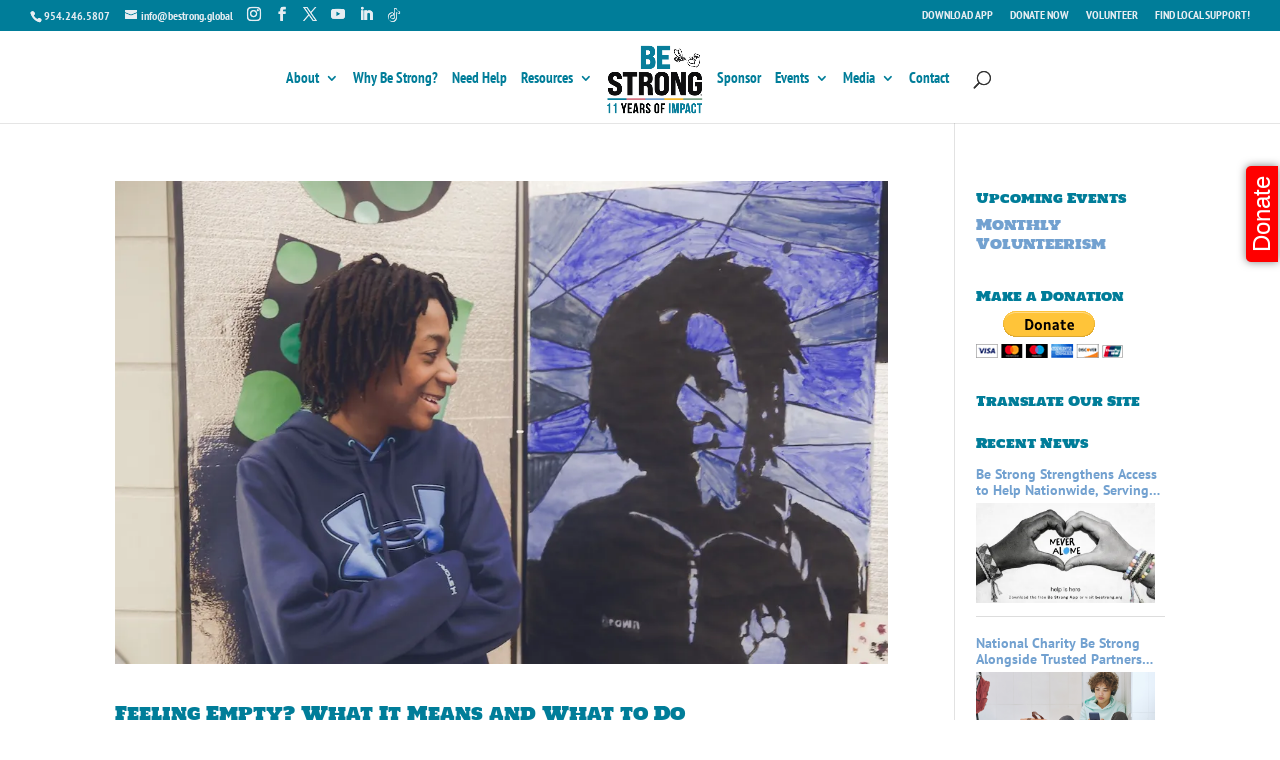

--- FILE ---
content_type: text/html;charset=UTF-8
request_url: https://bc322.infusionsoft.app/app/form/be-strong-rep-welcome?cookieSearchStarted=true&cookieUUID=2a2b312e-4348-4dea-acc4-75e0758ff8d5
body_size: 5652
content:
<!DOCTYPE html PUBLIC "-//W3C//DTD XHTML 1.0 Transitional//EN" "http://www.w3.org/TR/xhtml1/DTD/xhtml1-transitional.dtd">
<html>
    <head>
        <title>Be Strong Rep Welcome Meetings - Powered by Keap</title>
        <meta name="viewport" content="width=device-width, initial-scale=1">
        <link rel="shortcut icon" href=/slices/style/keap-favicon.ico type="image/x-icon"/>

<!-- Headers to prevent the caching of pages -->
<meta http-equiv="Content-Type" content="text/html;charset=UTF-8"/>
<meta http-equiv="pragma" content="no-cache"/>
<meta http-equiv="cache-control" content="no-store"/>
<script src="/js/lightbox_js.jsp?b=1.70.0.893307" type="text/javascript"></script><link href="/css/anti_spam.jsp?b=1.70.0.893307" media="all" rel="stylesheet" type="text/css" /><script type="text/javascript">(function() {
                            var styleArray = ["/css/anti_spam.jsp"];
                            if (window.Infusion) {
                                Infusion.stylesLoaded(styleArray);
                            } else if (window.InfusionStyles) {
                                window.InfusionStyles.concat(styleArray);
                            } else {
                                window.InfusionStyles = styleArray;
                            }
                        })();</script><script src="/js/webform/iFrameMagicServer.js?b=1.70.0.893307" type="text/javascript"></script><link href="/resources/external/bower/pikaday/css/pikaday.css?b=1.70.0.893307" media="all" rel="stylesheet" type="text/css" /><script type="text/javascript">(function() {
                            var styleArray = ["/resources/external/bower/pikaday/css/pikaday.css"];
                            if (window.Infusion) {
                                Infusion.stylesLoaded(styleArray);
                            } else if (window.InfusionStyles) {
                                window.InfusionStyles.concat(styleArray);
                            } else {
                                window.InfusionStyles = styleArray;
                            }
                        })();</script><style>
            .pikaday-container {
                position: absolute;
                z-index: 10;
            }
        </style>
    </head>
    <body marginwidth="0" offset="0" leftmargin="0" style="margin-bottom: 0px; margin-top: 0px" marginheight="0" >
        <style type="text/css">
.beta-base .preheader, .beta-base .header, .beta-base .sidebar, .beta-base .body, .beta-base .footer, #mainContent {
    text-align: start;
}
.beta-base .preheader, .beta-base .header, .beta-base .body, .beta-base .sidebar, .beta-base .leftSidebar, .beta-base .rightSidebar, .beta-base .footer {
    margin: 0;
    padding: 0;
    border: none;
    white-space: normal;
    line-height: normal;
}
.beta-base .title, .beta-base .subtitle, .beta-base .text, .beta-base img {
    margin: 0;
    padding: 0;
    background: none;
    border: none;
    white-space: normal;
    line-height: normal;
}
.beta-base .bodyContainer td.preheader{
    padding: 10px 0;
}
.beta-base .bodyContainer td.header {
    padding: 0;
    height: 30px;
}
.beta-base .bodyContainer td.body, .beta-base .bodyContainer td.footer,
.beta-base .bodyContainer td.sidebar, .beta-base .bodyContainer td.leftSidebar, .beta-base .bodyContainer td.rightSidebar {
    padding: 20px;
}
.beta-base .bodyContainer td.header p, .beta-base .bodyContainer td.preheader p, .beta-base .bodyContainer td.body p,
.beta-base .bodyContainer td.footer p, .beta-base .bodyContainer td.sidebar p,
.beta-base .bodyContainer td.leftSidebar p, .beta-base .bodyContainer td.rightSidebar p {
    margin: 0;
    color: inherit;
}
.beta-base .bodyContainer td.header div.title, .beta-base .bodyContainer td.preheader div.title, .beta-base .bodyContainer td.body div.title,
.beta-base .bodyContainer td.footer div.title, .beta-base .bodyContainer td.sidebar div.title,
.beta-base .bodyContainer td.leftSidebar div.title, .beta-base .bodyContainer td.rightSidebar div.title,
.beta-base .bodyContainer td.header div.subtitle, .beta-base .bodyContainer td.preheader div.subtitle, .beta-base .bodyContainer td.body div.subtitle,
.beta-base .bodyContainer td.footer div.subtitle, .beta-base .bodyContainer td.sidebar div.subtitle,
.beta-base .bodyContainer td.leftSidebar div.subtitle, .beta-base .bodyContainer td.rightSidebar div.subtitle,
.beta-base .bodyContainer td.header div.text, .beta-base .bodyContainer td.preheader div.text, .beta-base .bodyContainer td.body div.text, .beta-base .bodyContainer td.body div.text div,
.beta-base .bodyContainer td.footer div.text, .beta-base .bodyContainer td.sidebar div.text,
.beta-base .bodyContainer td.leftSidebar div.text, .beta-base .bodyContainer td.rightSidebar div.text {
    overflow: auto;
}
.beta-base .optout {
    margin-bottom: 10px;
    margin-top: 10px;
}
div.infusion-captcha {
    width: 220px;
    padding: 10px;
}
div.infusion-captcha input, div.infusion-captcha select, div.infusion-captcha textarea {
    width: 95%;
    display: inline-block;
    vertical-align: middle;
}
table.infusion-field-container td.infusion-field-input-container {
    padding-bottom: 12px;
}
table.infusion-field-container td + .infusion-field-input-container {
    padding-bottom: 0 !important;
}
table.infusion-field-container td + .infusion-field-label-container {
    padding-bottom: 12px !important;
}
table.infusion-field-container td.infusion-field-input-container input[type='text'],
table.infusion-field-container td.infusion-field-input-container input[type='email'],
table.infusion-field-container td.infusion-field-input-container input[type='tel'],
table.infusion-field-container td.infusion-field-input-container input[type='password'],
table.infusion-field-container td.infusion-field-input-container textarea {
    width: 100%;
    margin: 0;
}
table.infusion-field-container td.infusion-field-input-container input[type='text'],
table.infusion-field-container td.infusion-field-input-container input[type='email'],
table.infusion-field-container td.infusion-field-input-container input[type='tel'],
table.infusion-field-container td.infusion-field-input-container input[type='password'],
table.infusion-field-container td.infusion-field-input-container select {
    background-color: #fff;
    border-radius: 6px;
    border: 1px solid #ddd;
    box-sizing: border-box;
    padding: 8px 16px;
    height: 40px;
    line-height: normal;
    outline: none;
    -webkit-appearance: none;
    -webkit-transition: border .3s ease;
    transition: border .3s ease;
}
table.infusion-field-container td.infusion-field-input-container input.infusion-field-required {
    border-color: red;
}
table.infusion-field-container td.infusion-field-input-container input.infusion-field-required::placeholder,
table.infusion-field-container td.infusion-field-input-container textarea.infusion-field-required::placeholder,
table.infusion-field-container td.infusion-field-label-container .span-required-field {
    color: red;
}
table.infusion-field-container td.infusion-field-input-container div.infusion-field-input-container select.infusion-field-required,
table.infusion-field-container td.infusion-field-input-container select.infusion-field-required {
    border-color: red;
    color: red !important;
}
table.infusion-field-container td.infusion-field-input-container textarea.infusion-field-required {
    border-color: red;
}
table.infusion-field-container td.infusion-field-input-container div.infusion-field-required-errorMessage {
    color: red;
    font-size: 12px;
    font-family: Arial;
    padding-left: 4px;
    padding-top: 2px;
    padding-bottom: 5px;
}
table.infusion-field-container td.infusion-field-input-container select {
    background-image: url("data:image/svg+xml,%3Csvg xmlns='http://www.w3.org/2000/svg' viewBox='0 0 24 24' id='chevron-down'%3E%3Cpath d='M6.293 9.293a1 1 0 0 1 1.414 0L12 13.586l4.293-4.293a1 1 0 1 1 1.414 1.414l-5 5a1 1 0 0 1-1.414 0l-5-5a1 1 0 0 1 0-1.414z' fill-rule='evenodd'%3E%3C/path%3E%3C/svg%3E");
    background-size: 20px;
    background-position: calc(100% - 6px) center;
    background-repeat: no-repeat;
}
table.infusion-field-container td.infusion-field-input-container select {
    width: 100%;
    margin: 0;
}
table.infusion-field-container td.infusion-field-input-container select.infusion-multiselect {
    height: auto;
    background-image: none;
}
table.infusion-field-container td.infusion-field-input-container input[type='text']:focus,
table.infusion-field-container td.infusion-field-input-container input[type='email']:focus,
table.infusion-field-container td.infusion-field-input-container input[type='tel']:focus,
table.infusion-field-container td.infusion-field-input-container input[type='password']:focus {
    border-color: #bbb;
}
table.infusion-field-container td.infusion-field-label-container {
    padding-right: 5px;
    max-width: 200px;
}
.infusion-label-checkbox {
    position: relative;
    top: -3px;
}
span.infusion-checkbox {
    display: block;
    margin-left: -5px;
}
td.header .image-snippet img {
    vertical-align: bottom;
}
#webformErrors {
    color: #990000;
    font-size: 14px;
}
html, body {
    margin: 0;
    padding: 0;
    height: 100%;
}
.infusion-form {
    margin: 0;
    height: 100%;
}
.infusion-option {
    display: block;
    text-align: left;
}
@media only screen and (max-width: 675px) {
    .infusion-form .infusion-field-container,
    .infusion-form .infusion-field-container tr,
    .infusion-form .infusion-field-container td,
    .infusion-form .infusion-field-container tbody {
        display: block;
    }
    .infusion-form .infusion-field-container .pika-table tr {
        display: table-row !important;
        margin-bottom: 0 !important;
    }
    .infusion-form .infusion-field-container .pika-table td {
        display: table-cell !important;
    }
    .infusion-form .infusion-field-container .pika-table tbody {
        display: table-row-group !important;
    }
    .infusion-form table.bodyContainer {
        width: 100% !important;
    }
    .infusion-form img {
        max-width: 100%;
        height: auto;
    }
    .infusion-form .image-snippet[contentid="spotlight"] {
        width: 64px;
    }
    .infusion-form .infusion-field-input-container {
        width: 100% !important;
    }
    .infusion-form .video-container iframe {
        width: 100%;
    }
    .infusion-form .infusion-submit button {
        width: 100% !important;
    }
}
</style>
<style type="text/css">
.beta-font-b h1, .beta-font-b h2, .beta-font-b h3, .beta-font-b h4, .beta-font-b h5, .beta-font-b h6 {
    font-family: arial,sans-serif;
}
.beta-font-b h1 {font-size: 24px;}
.beta-font-b h2 {font-size: 20px;}
.beta-font-b h3 {font-size: 14px;}
.beta-font-b h4 {font-size: 12px;}
.beta-font-b h5 {font-size: 10px;}
.beta-font-b h6 {font-size: 8px;}
.beta-font-b address {font-style: italic;}
.beta-font-b pre {font-family: Courier New, monospace;}
.beta-font-b .title, .beta-font-b .title p {
    font-size: 20px;
    font-weight: bold;
    font-family: arial,sans-serif;
}
.beta-font-b .subtitle, .beta-font-b .subtitle p {
    font-size: 11px;
    font-weight: normal;
    font-family: arial,sans-serif;
}
.beta-font-b .text, .beta-font-b p {
    font-size: 12px;
    font-family: arial,sans-serif;
}
.beta-font-b .preheader .text, .beta-font-b .preheader .text p {
    font-size: 11px;
    font-family: arial,sans-serif;
}
.beta-font-b .footer a {
    font-size: 11px;
    font-family: arial,sans-serif;
}
.beta-font-b .footer .text {
    font-size: 10px;
    font-family: verdana,sans-serif;
}
.beta-font-b .sidebar .title, .beta-font-b .leftSidebar .title, .beta-font-b .rightSidebar .title {
    font-size: 15px;
    font-weight: bold;
    font-family: arial,sans-serif;
}
.beta-font-b .sidebar .subtitle, .beta-font-b .leftSidebar .subtitle, .beta-font-b .rightSidebar .subtitle {
    font-size: 12px;
    font-family: arial, sans-serif;
}
.beta-font-b .sidebar .text, .beta-font-b .sidebar .text p, .beta-font-b .leftSidebar .text, .beta-font-b .rightSidebar .text {
    font-size: 11px;
    font-family: arial, sans-serif;
}
.infusion-field-label-container {
    font-size: 14px;
    font-family: arial,sans-serif;
}
.infusion-field-input-container {
    color: #000000;
    font-size: 12px;
}
.infusion-option label {
    color: #000000;
    font-size: 14px;
    font-family: arial,sans-serif;
}
</style>
<style type="text/css">
.custom-27 .background{
background-color:#EFEFEF;
;
}
.custom-27 .title{
color:#1A242E;
;
}
.custom-27 .subtitle{
color:#000000;
;
}
.custom-27 .text{
color:#000000;
;
}
.custom-27 a{
color:#0645AD;
;
}
.custom-27 .background .preheader .text{
color:#1a242e;
;
}
.custom-27 .background .preheader a{
color:#0645ad;
;
}
.custom-27 .header{
background-color:#FFFFFF;
;
}
.custom-27 .header .title{
color:#000000;
;
}
.custom-27 .header .subtitle{
color:#000000;
;
}
.custom-27 .header .text{
color:#000000;
;
}
.custom-27 .header .a{
color:#157DB8;
;
}
.custom-27 .hero{
background-color:#025C8D;
;
}
.custom-27 .hero .title{
color:#FFFFFF;
;
}
.custom-27 .hero .subtitle{
color:#FFFFFF;
;
}
.custom-27 .hero .text{
color:#FFFFFF;
;
}
.custom-27 .hero .a{
color:#157DB8;
;
}
.custom-27 .quote{
background-color:#013B5A;
;
}
.custom-27 .quote:after{
border-color:#013B5A transparent transparent transparent;
;
}
.custom-27 .quote .title{
color:#FFFFFF;
;
}
.custom-27 .quote .subtitle{
color:#FFFFFF;
;
}
.custom-27 .quote .text{
color:#FFFFFF;
;
}
.custom-27 .quote .a{
color:#157DB8;
;
}
.custom-27 .body{
background-color:#EFEFEF;
;
}
.custom-27 .main{
background-color:#FFFFFF;
;
}
.custom-27 .main .title{
color:#000000;
;
}
.custom-27 .main .subtitle{
color:#000000;
;
}
.custom-27 .main .text{
color:#000000;
;
}
.custom-27 .main .a{
color:#157DB8;
;
}
.custom-27 .sidebar{
background-color:#ffffff;
;
}
.custom-27 .sidebar .title{
color:#000000;
;
}
.custom-27 .sidebar .subtitle{
color:#000000;
;
}
.custom-27 .sidebar .text{
color:#000000;
;
}
.custom-27 .sidebar .a{
color:#157DB8;
;
}
.custom-27 .leftSidebar{
background-color:#ffffff;
;
}
.custom-27 .leftSidebar .title{
color:#000000;
;
}
.custom-27 .leftSidebar .subtitle{
color:#000000;
;
}
.custom-27 .rightSidebar{
background-color:#ffffff;
;
}
.custom-27 .rightSidebar .title{
color:#000000;
;
}
.custom-27 .rightSidebar .subtitle{
color:#000000;
;
}
.custom-27 .footer{
background-color:#FFFFFF;
;
}
.custom-27 .footer .text{
color:#000000;
;
}
.custom-27 .footer .title{
color:#000000;
;
}
.custom-27 .footer a{
color:#0645AD;
;
}
.custom-27 .footer .subtitle{
color:#000000;
;
}
.custom-27 .infusion-field-label-container{
font-size:14px;
;
}
.custom-27 .infusion-field-label-container{
font-family:Arial;
;
}
.custom-27 .infusion-field-label-container{
color:#000000;
;
}
.custom-27 .infusion-field-input{
font-size:14px;
;
}
.custom-27 .infusion-option label{
font-size:14px;
;
}
.custom-27 .infusion-option label{
font-family:Arial;
;
}
.custom-27 .infusion-option label{
color:#000000;
;
}
.custom-27 .webFormBodyContainer{
border-width:0px;
;
}
.custom-27 .webFormBodyContainer{
border-style:Hidden;
;
}
.custom-27 .webFormBodyContainer{
border-color:#000000;
;
}
</style>
<style type="text/css">
.infusion-field-label-container {
text-align:Left;
}
.infusion-field-input-container {
width:380px;
}
.infusion-field-label-container {
vertical-align:Top;
}
.bodyContainer {
width:525px;
}
</style>
<script src="https://bc322.infusionsoft.app/app/webTracking/getTrackingCode?b=1.70.0.893307" type="text/javascript">
</script>
<script src="https://bc322.infusionsoft.app/app/webform/overwriteRefererJs?b=1.70.0.893307" type="text/javascript">
</script>
<script src="https://bc322.infusionsoft.com/resources/external/recaptcha/production/recaptcha.js?b=1.70.0.893307" type="text/javascript">
</script>
<script async="async" defer="defer" src="https://bc322.infusionsoft.com/resources/external/recaptcha/production/enterpriseRecaptcha.js?b=1.70.0.893307" type="text/javascript">
</script>
<div class="text" id="webformErrors" name="errorContent">
</div>
<form accept-charset="UTF-8" action="https://bc322.infusionsoft.app/app/form/process/70eba05017cfadee22236b3be00a1b1b" class="infusion-form" id="inf_form_70eba05017cfadee22236b3be00a1b1b" method="POST" name="Be Strong Rep Welcome Meetings" onsubmit="submitWebForm()">
<script type="text/javascript">
function submitWebForm() {
var form = document.forms[0];
var resolution = document.createElement('input');
resolution.setAttribute('id', 'screenResolution');
resolution.setAttribute('type', 'hidden');
resolution.setAttribute('name', 'screenResolution');
var resolutionString = screen.width + 'x' + screen.height;
resolution.setAttribute('value', resolutionString);
form.appendChild(resolution);
var pluginString = '';
if (window.ActiveXObject) {
    var activeXNames = {'AcroPDF.PDF':'Adobe Reader',
        'ShockwaveFlash.ShockwaveFlash':'Flash',
        'QuickTime.QuickTime':'Quick Time',
        'SWCtl':'Shockwave',
        'WMPLayer.OCX':'Windows Media Player',
        'AgControl.AgControl':'Silverlight'};
    var plugin = null;
    for (var activeKey in activeXNames) {
        try {
            plugin = null;
            plugin = new ActiveXObject(activeKey);
        } catch (e) {
            // do nothing, the plugin is not installed
        }
        pluginString += activeXNames[activeKey] + ',';
    }
    var realPlayerNames = ['rmockx.RealPlayer G2 Control',
        'rmocx.RealPlayer G2 Control.1',
        'RealPlayer.RealPlayer(tm) ActiveX Control (32-bit)',
        'RealVideo.RealVideo(tm) ActiveX Control (32-bit)',
        'RealPlayer'];
    for (var index = 0; index < realPlayerNames.length; index++) {
        try {
            plugin = new ActiveXObject(realPlayerNames[index]);
        } catch (e) {
            continue;
        }
        if (plugin) {
            break;
        }
    }
    if (plugin) {
        pluginString += 'RealPlayer,';
    }
} else {
    for (var i = 0; i < navigator.plugins.length; i++) {
        pluginString += navigator.plugins[i].name + ',';
    }
}
pluginString = pluginString.substring(0, pluginString.lastIndexOf(','));
var plugins = document.createElement('input');
plugins.setAttribute('id', 'pluginList');
plugins.setAttribute('type', 'hidden');
plugins.setAttribute('name', 'pluginList');
plugins.setAttribute('value', pluginString);
form.appendChild(plugins);
var java = navigator.javaEnabled();
var javaEnabled = document.createElement('input');
javaEnabled.setAttribute('id', 'javaEnabled');
javaEnabled.setAttribute('type', 'hidden');
javaEnabled.setAttribute('name', 'javaEnabled');
javaEnabled.setAttribute('value', java);
form.appendChild(javaEnabled);
jQuery('.infusion-submit button').attr('disabled', true);
}
</script><input name="inf_form_xid" type="hidden" value="70eba05017cfadee22236b3be00a1b1b" /><input name="inf_form_name" type="hidden" value="Be Strong Rep Welcome Meetings" /><input name="infusionsoft_version" type="hidden" value="1.70.0.893307" />
<div class="custom-27 beta-base beta-font-b" id="mainContent" style="height:100%">
<table cellpadding="10" cellspacing="0" class="background" style="width: 100%; height: 100%">
<tbody>
<tr>
<td align="center" valign="top">
<table bgcolor="#FFFFFF" cellpadding="20" cellspacing="0" class="bodyContainer webFormBodyContainer" width="100%">
<tbody>
<tr>
<td bgcolor="#FFFFFF" class="body" sectionid="body" valign="top">
<div>
<div class="authoring-image image-snippet" contentid="image">
<div class="authoring-image image-snippet" contentid="image">
<div class="imageSnippet-alignDiv" style="text-align: center;">
<img align="bottom" alt="Student Rep Meetings Banner" border="0" class="simage" height="350" src="https://bc322.files.keap.app/bc322/7a7f9096-1eaf-43e7-823d-450cb4ed0bb4" style="margin-left: 0px; margin-right: 0px;" title="Student Rep Meetings Banner" width="700" />
</div>
</div>
</div>
</div>
<div>
<div>
<div class="title" style="text-align:left">
<div class="title" contentid="title" style="text-align: left;">
<div>
<h1 style="text-align: center;">
<span style="color: #000000; font-size: 18pt; font-family: arial, helvetica, sans-serif;"><strong>Welcome, New Be Strong Student Reps!</strong></span>
</h1>
</div>
</div>
</div>
</div>
</div>
<div>
<div class="text">
<div class="text" contentid="paragraph">
<div>
<p style="text-align: center;">
<span style="color: #000000; font-size: 12pt;"><span style="color: #000000; font-size: 12pt;">We're thrilled you've decided to join Be Strong as a Student State Representative! </span><span style="color: #000000; font-size: 12pt;">Sign up now for a virtual meeting to learn your role as a Be Strong Student Rep, what happens next, and the power within you!</span></span>
</p>
<p style="text-align: center;">
<span style="font-size: 12pt; color: #000000;">&nbsp;</span>
</p>
<p style="text-align: center;">
<span style="font-size: 12pt;">&nbsp;Choose the meeting that works for you, then enter your name + info below to receive an invite and reminders for your virtual meetings!&nbsp;&nbsp;</span>
</p>
<p style="text-align: center;">
<span style="font-size: 12pt;">&nbsp;</span>
</p>
<p style="text-align: center;">
<strong><span style="font-size: 12pt;">Need help?&nbsp;</span></strong>
</p>
<p style="text-align: center;">
<span style="font-size: 12pt;">Email us: <a href="/cdn-cgi/l/email-protection" class="__cf_email__" data-cfemail="7e0c1b0e0d3e1c1b0d0a0c11101950110c19">[email&#160;protected]</a></span>
</p>
<p style="text-align: center;">
<span style="font-size: 12pt;">Call/Text: 954.246.5803</span>
</p>
<p style="text-align: center;">
</p>
</div>
</div>
</div>
</div>
<div>
<div style="height:20px">
<div style="height:10px;border-bottom:1px solid #CCCCCC">
&nbsp;
</div>
<div style="height:10px;">
&nbsp;
</div>
</div>
</div>
<div>
<div style="height:15px; line-height:15px;">
&nbsp;
</div>
</div>
<div>
<table class="infusion-field-container" style="width:100%;">
<tbody>
<tr>
<td class="infusion-field-label-container">
<label for="inf_field_FirstName">First Name *</label>
</td>
<td class="infusion-field-input-container" style="width:380px;">
<input autocomplete="given-name" id="inf_field_FirstName" is-required="true" name="inf_field_FirstName" placeholder="First Name *" type="text" />
</td>
</tr>
<tr>
<td class="infusion-field-label-container">
<label for="inf_field_LastName">Last Name *</label>
</td>
<td class="infusion-field-input-container" style="width:380px;">
<input autocomplete="family-name" id="inf_field_LastName" is-required="true" name="inf_field_LastName" placeholder="Last Name *" type="text" />
</td>
</tr>
</tbody>
</table>
</div>
<div>
<table class="infusion-field-container" style="width:100%;">
<tbody>
<tr>
<td class="infusion-field-label-container">
<label for="inf_field_Email">Email *</label>
</td>
<td class="infusion-field-input-container" style="width:380px;">
<input autocomplete="email" id="inf_field_Email" is-required="true" name="inf_field_Email" placeholder="Email *" type="email" />
</td>
</tr>
</tbody>
</table>
</div>
<div>
<table class="infusion-field-container" style="width:100%;">
<tbody>
<tr>
<td class="infusion-field-label-container">
<label for="inf_field_Phone1">Phone # for text reminder</label>
</td>
<td class="infusion-field-input-container" style="width:380px;">
<input autocomplete="tel" id="inf_field_Phone1" name="inf_field_Phone1" placeholder="Phone # for text reminder" type="tel" />
</td>
</tr>
</tbody>
</table>
</div>
<div>
<div style="height:30px; line-height:30px;">
&nbsp;
</div>
</div>
<div>
<table class="infusion-field-container" style="width:100%;">
<tbody>
<tr>
<td class="infusion-field-label-container">
<label class="infusion-field-label-container" for="inf_option_Selectyourwelcomemeeting">Select your welcome meeting *</label>
</td><td class="infusion-field-input-container" style="width:380px;">
<div class="infusion-radio" is-required="true">
<div class="options-container">
<span class="infusion-option"><input id="inf_option_Selectyourwelcomemeeting_4519" name="inf_option_Selectyourwelcomemeeting" style="margin-right:3px;" type="radio" value="4519" /><label for="inf_option_Selectyourwelcomemeeting_4519">Mon 10/27 @ 7pm EST, 6 CST, 5 MST, 4 PST</label></span><span class="infusion-option"><input id="inf_option_Selectyourwelcomemeeting_4547" name="inf_option_Selectyourwelcomemeeting" style="margin-right:3px;" type="radio" value="4547" /><label for="inf_option_Selectyourwelcomemeeting_4547">Thurs 11/6 @ 7pm EST, 6 CST, 5 MST, 4 PST</label></span>
</div>
</div>
</td>
</tr>
</tbody>
</table>
</div>
<div>
<div style="height:30px; line-height:30px;">
&nbsp;
</div>
</div>
<div>
<div class="infusion-submit" style="text-align:center;">
<button class="infusion-recaptcha" id="recaptcha_70eba05017cfadee22236b3be00a1b1b" style="width:165px; height:30px; background-color:#f5b833; color:#000000; font-size:18px; font-family:Helvetica; border-color:#000000; border-style:Solid; border-width:1px; -moz-border-radius:3px;border-radius:3px;" type="submit" value="Submit">Submit</button>
</div>
</div>
<div>
<div style="height:20px; line-height:20px;">
&nbsp;
</div>
</div>
<div>
<div class="authoring-image image-snippet" contentid="image">
<div class="authoring-image image-snippet" contentid="image">
<div class="imageSnippet-alignDiv" style="text-align: center;">
<img align="bottom" alt="Be Strong App" border="0" class="simage" height="350" src="https://bc322.files.keap.app/bc322/403a55cd-4e51-4c90-ac6b-73fc8e3f75bb" style="margin-left: 0px; margin-right: 0px;" title="Be Strong App" width="700" />
</div>
</div>
</div>
</div>
</td>
</tr>
</tbody>
</table>
</td>
</tr>
</tbody>
</table>
</div>
<input type="text" name="inf_SVGsclLFkTbd5eCs" class="inf_123a8a37eaca7d2778ba33413ca87475"><input type="text" name="inf-sbt" style="display:none !important;"></form><script data-cfasync="false" src="/cdn-cgi/scripts/5c5dd728/cloudflare-static/email-decode.min.js"></script><script>(function(){function c(){var b=a.contentDocument||a.contentWindow.document;if(b){var d=b.createElement('script');d.innerHTML="window.__CF$cv$params={r:'9c65385b2d4a24d3',t:'MTc2OTgyMDY4MS4wMDAwMDA='};var a=document.createElement('script');a.nonce='';a.src='/cdn-cgi/challenge-platform/scripts/jsd/main.js';document.getElementsByTagName('head')[0].appendChild(a);";b.getElementsByTagName('head')[0].appendChild(d)}}if(document.body){var a=document.createElement('iframe');a.height=1;a.width=1;a.style.position='absolute';a.style.top=0;a.style.left=0;a.style.border='none';a.style.visibility='hidden';document.body.appendChild(a);if('loading'!==document.readyState)c();else if(window.addEventListener)document.addEventListener('DOMContentLoaded',c);else{var e=document.onreadystatechange||function(){};document.onreadystatechange=function(b){e(b);'loading'!==document.readyState&&(document.onreadystatechange=e,c())}}}})();</script></body>
    <script src="/resources/external/bower/moment/min/moment.min.js?b=1.70.0.893307" type="text/javascript"></script><script src="/resources/external/bower/pikaday/pikaday.js?b=1.70.0.893307" type="text/javascript"></script><script type="text/javascript">
        jQuery("input").each(function(i, elem){
            if (jQuery(elem).datepicker) {
                jQuery(elem).datepicker("destroy")
            }
        });
    </script>

    <script type="text/javascript">Infusion.on("TimeZone").exec(function() {
                
        Infusion.TimeZone.getTimeZoneForWebform("Be Strong Rep Welcome Meetings");
    
            });</script></html>


--- FILE ---
content_type: text/html; charset=UTF-8
request_url: https://bestrong.global/wp-admin/admin-ajax.php
body_size: -260
content:
165k

--- FILE ---
content_type: text/html; charset=utf-8
request_url: https://www.google.com/recaptcha/enterprise/anchor?ar=1&k=6Lfs4tgrAAAAAMh-ZGTDX7ecRKOEvkk-eb476ACO&co=aHR0cHM6Ly9iYzMyMi5pbmZ1c2lvbnNvZnQuYXBwOjQ0Mw..&hl=en&v=N67nZn4AqZkNcbeMu4prBgzg&size=invisible&anchor-ms=20000&execute-ms=30000&cb=bxm7pcydglrd
body_size: 48748
content:
<!DOCTYPE HTML><html dir="ltr" lang="en"><head><meta http-equiv="Content-Type" content="text/html; charset=UTF-8">
<meta http-equiv="X-UA-Compatible" content="IE=edge">
<title>reCAPTCHA</title>
<style type="text/css">
/* cyrillic-ext */
@font-face {
  font-family: 'Roboto';
  font-style: normal;
  font-weight: 400;
  font-stretch: 100%;
  src: url(//fonts.gstatic.com/s/roboto/v48/KFO7CnqEu92Fr1ME7kSn66aGLdTylUAMa3GUBHMdazTgWw.woff2) format('woff2');
  unicode-range: U+0460-052F, U+1C80-1C8A, U+20B4, U+2DE0-2DFF, U+A640-A69F, U+FE2E-FE2F;
}
/* cyrillic */
@font-face {
  font-family: 'Roboto';
  font-style: normal;
  font-weight: 400;
  font-stretch: 100%;
  src: url(//fonts.gstatic.com/s/roboto/v48/KFO7CnqEu92Fr1ME7kSn66aGLdTylUAMa3iUBHMdazTgWw.woff2) format('woff2');
  unicode-range: U+0301, U+0400-045F, U+0490-0491, U+04B0-04B1, U+2116;
}
/* greek-ext */
@font-face {
  font-family: 'Roboto';
  font-style: normal;
  font-weight: 400;
  font-stretch: 100%;
  src: url(//fonts.gstatic.com/s/roboto/v48/KFO7CnqEu92Fr1ME7kSn66aGLdTylUAMa3CUBHMdazTgWw.woff2) format('woff2');
  unicode-range: U+1F00-1FFF;
}
/* greek */
@font-face {
  font-family: 'Roboto';
  font-style: normal;
  font-weight: 400;
  font-stretch: 100%;
  src: url(//fonts.gstatic.com/s/roboto/v48/KFO7CnqEu92Fr1ME7kSn66aGLdTylUAMa3-UBHMdazTgWw.woff2) format('woff2');
  unicode-range: U+0370-0377, U+037A-037F, U+0384-038A, U+038C, U+038E-03A1, U+03A3-03FF;
}
/* math */
@font-face {
  font-family: 'Roboto';
  font-style: normal;
  font-weight: 400;
  font-stretch: 100%;
  src: url(//fonts.gstatic.com/s/roboto/v48/KFO7CnqEu92Fr1ME7kSn66aGLdTylUAMawCUBHMdazTgWw.woff2) format('woff2');
  unicode-range: U+0302-0303, U+0305, U+0307-0308, U+0310, U+0312, U+0315, U+031A, U+0326-0327, U+032C, U+032F-0330, U+0332-0333, U+0338, U+033A, U+0346, U+034D, U+0391-03A1, U+03A3-03A9, U+03B1-03C9, U+03D1, U+03D5-03D6, U+03F0-03F1, U+03F4-03F5, U+2016-2017, U+2034-2038, U+203C, U+2040, U+2043, U+2047, U+2050, U+2057, U+205F, U+2070-2071, U+2074-208E, U+2090-209C, U+20D0-20DC, U+20E1, U+20E5-20EF, U+2100-2112, U+2114-2115, U+2117-2121, U+2123-214F, U+2190, U+2192, U+2194-21AE, U+21B0-21E5, U+21F1-21F2, U+21F4-2211, U+2213-2214, U+2216-22FF, U+2308-230B, U+2310, U+2319, U+231C-2321, U+2336-237A, U+237C, U+2395, U+239B-23B7, U+23D0, U+23DC-23E1, U+2474-2475, U+25AF, U+25B3, U+25B7, U+25BD, U+25C1, U+25CA, U+25CC, U+25FB, U+266D-266F, U+27C0-27FF, U+2900-2AFF, U+2B0E-2B11, U+2B30-2B4C, U+2BFE, U+3030, U+FF5B, U+FF5D, U+1D400-1D7FF, U+1EE00-1EEFF;
}
/* symbols */
@font-face {
  font-family: 'Roboto';
  font-style: normal;
  font-weight: 400;
  font-stretch: 100%;
  src: url(//fonts.gstatic.com/s/roboto/v48/KFO7CnqEu92Fr1ME7kSn66aGLdTylUAMaxKUBHMdazTgWw.woff2) format('woff2');
  unicode-range: U+0001-000C, U+000E-001F, U+007F-009F, U+20DD-20E0, U+20E2-20E4, U+2150-218F, U+2190, U+2192, U+2194-2199, U+21AF, U+21E6-21F0, U+21F3, U+2218-2219, U+2299, U+22C4-22C6, U+2300-243F, U+2440-244A, U+2460-24FF, U+25A0-27BF, U+2800-28FF, U+2921-2922, U+2981, U+29BF, U+29EB, U+2B00-2BFF, U+4DC0-4DFF, U+FFF9-FFFB, U+10140-1018E, U+10190-1019C, U+101A0, U+101D0-101FD, U+102E0-102FB, U+10E60-10E7E, U+1D2C0-1D2D3, U+1D2E0-1D37F, U+1F000-1F0FF, U+1F100-1F1AD, U+1F1E6-1F1FF, U+1F30D-1F30F, U+1F315, U+1F31C, U+1F31E, U+1F320-1F32C, U+1F336, U+1F378, U+1F37D, U+1F382, U+1F393-1F39F, U+1F3A7-1F3A8, U+1F3AC-1F3AF, U+1F3C2, U+1F3C4-1F3C6, U+1F3CA-1F3CE, U+1F3D4-1F3E0, U+1F3ED, U+1F3F1-1F3F3, U+1F3F5-1F3F7, U+1F408, U+1F415, U+1F41F, U+1F426, U+1F43F, U+1F441-1F442, U+1F444, U+1F446-1F449, U+1F44C-1F44E, U+1F453, U+1F46A, U+1F47D, U+1F4A3, U+1F4B0, U+1F4B3, U+1F4B9, U+1F4BB, U+1F4BF, U+1F4C8-1F4CB, U+1F4D6, U+1F4DA, U+1F4DF, U+1F4E3-1F4E6, U+1F4EA-1F4ED, U+1F4F7, U+1F4F9-1F4FB, U+1F4FD-1F4FE, U+1F503, U+1F507-1F50B, U+1F50D, U+1F512-1F513, U+1F53E-1F54A, U+1F54F-1F5FA, U+1F610, U+1F650-1F67F, U+1F687, U+1F68D, U+1F691, U+1F694, U+1F698, U+1F6AD, U+1F6B2, U+1F6B9-1F6BA, U+1F6BC, U+1F6C6-1F6CF, U+1F6D3-1F6D7, U+1F6E0-1F6EA, U+1F6F0-1F6F3, U+1F6F7-1F6FC, U+1F700-1F7FF, U+1F800-1F80B, U+1F810-1F847, U+1F850-1F859, U+1F860-1F887, U+1F890-1F8AD, U+1F8B0-1F8BB, U+1F8C0-1F8C1, U+1F900-1F90B, U+1F93B, U+1F946, U+1F984, U+1F996, U+1F9E9, U+1FA00-1FA6F, U+1FA70-1FA7C, U+1FA80-1FA89, U+1FA8F-1FAC6, U+1FACE-1FADC, U+1FADF-1FAE9, U+1FAF0-1FAF8, U+1FB00-1FBFF;
}
/* vietnamese */
@font-face {
  font-family: 'Roboto';
  font-style: normal;
  font-weight: 400;
  font-stretch: 100%;
  src: url(//fonts.gstatic.com/s/roboto/v48/KFO7CnqEu92Fr1ME7kSn66aGLdTylUAMa3OUBHMdazTgWw.woff2) format('woff2');
  unicode-range: U+0102-0103, U+0110-0111, U+0128-0129, U+0168-0169, U+01A0-01A1, U+01AF-01B0, U+0300-0301, U+0303-0304, U+0308-0309, U+0323, U+0329, U+1EA0-1EF9, U+20AB;
}
/* latin-ext */
@font-face {
  font-family: 'Roboto';
  font-style: normal;
  font-weight: 400;
  font-stretch: 100%;
  src: url(//fonts.gstatic.com/s/roboto/v48/KFO7CnqEu92Fr1ME7kSn66aGLdTylUAMa3KUBHMdazTgWw.woff2) format('woff2');
  unicode-range: U+0100-02BA, U+02BD-02C5, U+02C7-02CC, U+02CE-02D7, U+02DD-02FF, U+0304, U+0308, U+0329, U+1D00-1DBF, U+1E00-1E9F, U+1EF2-1EFF, U+2020, U+20A0-20AB, U+20AD-20C0, U+2113, U+2C60-2C7F, U+A720-A7FF;
}
/* latin */
@font-face {
  font-family: 'Roboto';
  font-style: normal;
  font-weight: 400;
  font-stretch: 100%;
  src: url(//fonts.gstatic.com/s/roboto/v48/KFO7CnqEu92Fr1ME7kSn66aGLdTylUAMa3yUBHMdazQ.woff2) format('woff2');
  unicode-range: U+0000-00FF, U+0131, U+0152-0153, U+02BB-02BC, U+02C6, U+02DA, U+02DC, U+0304, U+0308, U+0329, U+2000-206F, U+20AC, U+2122, U+2191, U+2193, U+2212, U+2215, U+FEFF, U+FFFD;
}
/* cyrillic-ext */
@font-face {
  font-family: 'Roboto';
  font-style: normal;
  font-weight: 500;
  font-stretch: 100%;
  src: url(//fonts.gstatic.com/s/roboto/v48/KFO7CnqEu92Fr1ME7kSn66aGLdTylUAMa3GUBHMdazTgWw.woff2) format('woff2');
  unicode-range: U+0460-052F, U+1C80-1C8A, U+20B4, U+2DE0-2DFF, U+A640-A69F, U+FE2E-FE2F;
}
/* cyrillic */
@font-face {
  font-family: 'Roboto';
  font-style: normal;
  font-weight: 500;
  font-stretch: 100%;
  src: url(//fonts.gstatic.com/s/roboto/v48/KFO7CnqEu92Fr1ME7kSn66aGLdTylUAMa3iUBHMdazTgWw.woff2) format('woff2');
  unicode-range: U+0301, U+0400-045F, U+0490-0491, U+04B0-04B1, U+2116;
}
/* greek-ext */
@font-face {
  font-family: 'Roboto';
  font-style: normal;
  font-weight: 500;
  font-stretch: 100%;
  src: url(//fonts.gstatic.com/s/roboto/v48/KFO7CnqEu92Fr1ME7kSn66aGLdTylUAMa3CUBHMdazTgWw.woff2) format('woff2');
  unicode-range: U+1F00-1FFF;
}
/* greek */
@font-face {
  font-family: 'Roboto';
  font-style: normal;
  font-weight: 500;
  font-stretch: 100%;
  src: url(//fonts.gstatic.com/s/roboto/v48/KFO7CnqEu92Fr1ME7kSn66aGLdTylUAMa3-UBHMdazTgWw.woff2) format('woff2');
  unicode-range: U+0370-0377, U+037A-037F, U+0384-038A, U+038C, U+038E-03A1, U+03A3-03FF;
}
/* math */
@font-face {
  font-family: 'Roboto';
  font-style: normal;
  font-weight: 500;
  font-stretch: 100%;
  src: url(//fonts.gstatic.com/s/roboto/v48/KFO7CnqEu92Fr1ME7kSn66aGLdTylUAMawCUBHMdazTgWw.woff2) format('woff2');
  unicode-range: U+0302-0303, U+0305, U+0307-0308, U+0310, U+0312, U+0315, U+031A, U+0326-0327, U+032C, U+032F-0330, U+0332-0333, U+0338, U+033A, U+0346, U+034D, U+0391-03A1, U+03A3-03A9, U+03B1-03C9, U+03D1, U+03D5-03D6, U+03F0-03F1, U+03F4-03F5, U+2016-2017, U+2034-2038, U+203C, U+2040, U+2043, U+2047, U+2050, U+2057, U+205F, U+2070-2071, U+2074-208E, U+2090-209C, U+20D0-20DC, U+20E1, U+20E5-20EF, U+2100-2112, U+2114-2115, U+2117-2121, U+2123-214F, U+2190, U+2192, U+2194-21AE, U+21B0-21E5, U+21F1-21F2, U+21F4-2211, U+2213-2214, U+2216-22FF, U+2308-230B, U+2310, U+2319, U+231C-2321, U+2336-237A, U+237C, U+2395, U+239B-23B7, U+23D0, U+23DC-23E1, U+2474-2475, U+25AF, U+25B3, U+25B7, U+25BD, U+25C1, U+25CA, U+25CC, U+25FB, U+266D-266F, U+27C0-27FF, U+2900-2AFF, U+2B0E-2B11, U+2B30-2B4C, U+2BFE, U+3030, U+FF5B, U+FF5D, U+1D400-1D7FF, U+1EE00-1EEFF;
}
/* symbols */
@font-face {
  font-family: 'Roboto';
  font-style: normal;
  font-weight: 500;
  font-stretch: 100%;
  src: url(//fonts.gstatic.com/s/roboto/v48/KFO7CnqEu92Fr1ME7kSn66aGLdTylUAMaxKUBHMdazTgWw.woff2) format('woff2');
  unicode-range: U+0001-000C, U+000E-001F, U+007F-009F, U+20DD-20E0, U+20E2-20E4, U+2150-218F, U+2190, U+2192, U+2194-2199, U+21AF, U+21E6-21F0, U+21F3, U+2218-2219, U+2299, U+22C4-22C6, U+2300-243F, U+2440-244A, U+2460-24FF, U+25A0-27BF, U+2800-28FF, U+2921-2922, U+2981, U+29BF, U+29EB, U+2B00-2BFF, U+4DC0-4DFF, U+FFF9-FFFB, U+10140-1018E, U+10190-1019C, U+101A0, U+101D0-101FD, U+102E0-102FB, U+10E60-10E7E, U+1D2C0-1D2D3, U+1D2E0-1D37F, U+1F000-1F0FF, U+1F100-1F1AD, U+1F1E6-1F1FF, U+1F30D-1F30F, U+1F315, U+1F31C, U+1F31E, U+1F320-1F32C, U+1F336, U+1F378, U+1F37D, U+1F382, U+1F393-1F39F, U+1F3A7-1F3A8, U+1F3AC-1F3AF, U+1F3C2, U+1F3C4-1F3C6, U+1F3CA-1F3CE, U+1F3D4-1F3E0, U+1F3ED, U+1F3F1-1F3F3, U+1F3F5-1F3F7, U+1F408, U+1F415, U+1F41F, U+1F426, U+1F43F, U+1F441-1F442, U+1F444, U+1F446-1F449, U+1F44C-1F44E, U+1F453, U+1F46A, U+1F47D, U+1F4A3, U+1F4B0, U+1F4B3, U+1F4B9, U+1F4BB, U+1F4BF, U+1F4C8-1F4CB, U+1F4D6, U+1F4DA, U+1F4DF, U+1F4E3-1F4E6, U+1F4EA-1F4ED, U+1F4F7, U+1F4F9-1F4FB, U+1F4FD-1F4FE, U+1F503, U+1F507-1F50B, U+1F50D, U+1F512-1F513, U+1F53E-1F54A, U+1F54F-1F5FA, U+1F610, U+1F650-1F67F, U+1F687, U+1F68D, U+1F691, U+1F694, U+1F698, U+1F6AD, U+1F6B2, U+1F6B9-1F6BA, U+1F6BC, U+1F6C6-1F6CF, U+1F6D3-1F6D7, U+1F6E0-1F6EA, U+1F6F0-1F6F3, U+1F6F7-1F6FC, U+1F700-1F7FF, U+1F800-1F80B, U+1F810-1F847, U+1F850-1F859, U+1F860-1F887, U+1F890-1F8AD, U+1F8B0-1F8BB, U+1F8C0-1F8C1, U+1F900-1F90B, U+1F93B, U+1F946, U+1F984, U+1F996, U+1F9E9, U+1FA00-1FA6F, U+1FA70-1FA7C, U+1FA80-1FA89, U+1FA8F-1FAC6, U+1FACE-1FADC, U+1FADF-1FAE9, U+1FAF0-1FAF8, U+1FB00-1FBFF;
}
/* vietnamese */
@font-face {
  font-family: 'Roboto';
  font-style: normal;
  font-weight: 500;
  font-stretch: 100%;
  src: url(//fonts.gstatic.com/s/roboto/v48/KFO7CnqEu92Fr1ME7kSn66aGLdTylUAMa3OUBHMdazTgWw.woff2) format('woff2');
  unicode-range: U+0102-0103, U+0110-0111, U+0128-0129, U+0168-0169, U+01A0-01A1, U+01AF-01B0, U+0300-0301, U+0303-0304, U+0308-0309, U+0323, U+0329, U+1EA0-1EF9, U+20AB;
}
/* latin-ext */
@font-face {
  font-family: 'Roboto';
  font-style: normal;
  font-weight: 500;
  font-stretch: 100%;
  src: url(//fonts.gstatic.com/s/roboto/v48/KFO7CnqEu92Fr1ME7kSn66aGLdTylUAMa3KUBHMdazTgWw.woff2) format('woff2');
  unicode-range: U+0100-02BA, U+02BD-02C5, U+02C7-02CC, U+02CE-02D7, U+02DD-02FF, U+0304, U+0308, U+0329, U+1D00-1DBF, U+1E00-1E9F, U+1EF2-1EFF, U+2020, U+20A0-20AB, U+20AD-20C0, U+2113, U+2C60-2C7F, U+A720-A7FF;
}
/* latin */
@font-face {
  font-family: 'Roboto';
  font-style: normal;
  font-weight: 500;
  font-stretch: 100%;
  src: url(//fonts.gstatic.com/s/roboto/v48/KFO7CnqEu92Fr1ME7kSn66aGLdTylUAMa3yUBHMdazQ.woff2) format('woff2');
  unicode-range: U+0000-00FF, U+0131, U+0152-0153, U+02BB-02BC, U+02C6, U+02DA, U+02DC, U+0304, U+0308, U+0329, U+2000-206F, U+20AC, U+2122, U+2191, U+2193, U+2212, U+2215, U+FEFF, U+FFFD;
}
/* cyrillic-ext */
@font-face {
  font-family: 'Roboto';
  font-style: normal;
  font-weight: 900;
  font-stretch: 100%;
  src: url(//fonts.gstatic.com/s/roboto/v48/KFO7CnqEu92Fr1ME7kSn66aGLdTylUAMa3GUBHMdazTgWw.woff2) format('woff2');
  unicode-range: U+0460-052F, U+1C80-1C8A, U+20B4, U+2DE0-2DFF, U+A640-A69F, U+FE2E-FE2F;
}
/* cyrillic */
@font-face {
  font-family: 'Roboto';
  font-style: normal;
  font-weight: 900;
  font-stretch: 100%;
  src: url(//fonts.gstatic.com/s/roboto/v48/KFO7CnqEu92Fr1ME7kSn66aGLdTylUAMa3iUBHMdazTgWw.woff2) format('woff2');
  unicode-range: U+0301, U+0400-045F, U+0490-0491, U+04B0-04B1, U+2116;
}
/* greek-ext */
@font-face {
  font-family: 'Roboto';
  font-style: normal;
  font-weight: 900;
  font-stretch: 100%;
  src: url(//fonts.gstatic.com/s/roboto/v48/KFO7CnqEu92Fr1ME7kSn66aGLdTylUAMa3CUBHMdazTgWw.woff2) format('woff2');
  unicode-range: U+1F00-1FFF;
}
/* greek */
@font-face {
  font-family: 'Roboto';
  font-style: normal;
  font-weight: 900;
  font-stretch: 100%;
  src: url(//fonts.gstatic.com/s/roboto/v48/KFO7CnqEu92Fr1ME7kSn66aGLdTylUAMa3-UBHMdazTgWw.woff2) format('woff2');
  unicode-range: U+0370-0377, U+037A-037F, U+0384-038A, U+038C, U+038E-03A1, U+03A3-03FF;
}
/* math */
@font-face {
  font-family: 'Roboto';
  font-style: normal;
  font-weight: 900;
  font-stretch: 100%;
  src: url(//fonts.gstatic.com/s/roboto/v48/KFO7CnqEu92Fr1ME7kSn66aGLdTylUAMawCUBHMdazTgWw.woff2) format('woff2');
  unicode-range: U+0302-0303, U+0305, U+0307-0308, U+0310, U+0312, U+0315, U+031A, U+0326-0327, U+032C, U+032F-0330, U+0332-0333, U+0338, U+033A, U+0346, U+034D, U+0391-03A1, U+03A3-03A9, U+03B1-03C9, U+03D1, U+03D5-03D6, U+03F0-03F1, U+03F4-03F5, U+2016-2017, U+2034-2038, U+203C, U+2040, U+2043, U+2047, U+2050, U+2057, U+205F, U+2070-2071, U+2074-208E, U+2090-209C, U+20D0-20DC, U+20E1, U+20E5-20EF, U+2100-2112, U+2114-2115, U+2117-2121, U+2123-214F, U+2190, U+2192, U+2194-21AE, U+21B0-21E5, U+21F1-21F2, U+21F4-2211, U+2213-2214, U+2216-22FF, U+2308-230B, U+2310, U+2319, U+231C-2321, U+2336-237A, U+237C, U+2395, U+239B-23B7, U+23D0, U+23DC-23E1, U+2474-2475, U+25AF, U+25B3, U+25B7, U+25BD, U+25C1, U+25CA, U+25CC, U+25FB, U+266D-266F, U+27C0-27FF, U+2900-2AFF, U+2B0E-2B11, U+2B30-2B4C, U+2BFE, U+3030, U+FF5B, U+FF5D, U+1D400-1D7FF, U+1EE00-1EEFF;
}
/* symbols */
@font-face {
  font-family: 'Roboto';
  font-style: normal;
  font-weight: 900;
  font-stretch: 100%;
  src: url(//fonts.gstatic.com/s/roboto/v48/KFO7CnqEu92Fr1ME7kSn66aGLdTylUAMaxKUBHMdazTgWw.woff2) format('woff2');
  unicode-range: U+0001-000C, U+000E-001F, U+007F-009F, U+20DD-20E0, U+20E2-20E4, U+2150-218F, U+2190, U+2192, U+2194-2199, U+21AF, U+21E6-21F0, U+21F3, U+2218-2219, U+2299, U+22C4-22C6, U+2300-243F, U+2440-244A, U+2460-24FF, U+25A0-27BF, U+2800-28FF, U+2921-2922, U+2981, U+29BF, U+29EB, U+2B00-2BFF, U+4DC0-4DFF, U+FFF9-FFFB, U+10140-1018E, U+10190-1019C, U+101A0, U+101D0-101FD, U+102E0-102FB, U+10E60-10E7E, U+1D2C0-1D2D3, U+1D2E0-1D37F, U+1F000-1F0FF, U+1F100-1F1AD, U+1F1E6-1F1FF, U+1F30D-1F30F, U+1F315, U+1F31C, U+1F31E, U+1F320-1F32C, U+1F336, U+1F378, U+1F37D, U+1F382, U+1F393-1F39F, U+1F3A7-1F3A8, U+1F3AC-1F3AF, U+1F3C2, U+1F3C4-1F3C6, U+1F3CA-1F3CE, U+1F3D4-1F3E0, U+1F3ED, U+1F3F1-1F3F3, U+1F3F5-1F3F7, U+1F408, U+1F415, U+1F41F, U+1F426, U+1F43F, U+1F441-1F442, U+1F444, U+1F446-1F449, U+1F44C-1F44E, U+1F453, U+1F46A, U+1F47D, U+1F4A3, U+1F4B0, U+1F4B3, U+1F4B9, U+1F4BB, U+1F4BF, U+1F4C8-1F4CB, U+1F4D6, U+1F4DA, U+1F4DF, U+1F4E3-1F4E6, U+1F4EA-1F4ED, U+1F4F7, U+1F4F9-1F4FB, U+1F4FD-1F4FE, U+1F503, U+1F507-1F50B, U+1F50D, U+1F512-1F513, U+1F53E-1F54A, U+1F54F-1F5FA, U+1F610, U+1F650-1F67F, U+1F687, U+1F68D, U+1F691, U+1F694, U+1F698, U+1F6AD, U+1F6B2, U+1F6B9-1F6BA, U+1F6BC, U+1F6C6-1F6CF, U+1F6D3-1F6D7, U+1F6E0-1F6EA, U+1F6F0-1F6F3, U+1F6F7-1F6FC, U+1F700-1F7FF, U+1F800-1F80B, U+1F810-1F847, U+1F850-1F859, U+1F860-1F887, U+1F890-1F8AD, U+1F8B0-1F8BB, U+1F8C0-1F8C1, U+1F900-1F90B, U+1F93B, U+1F946, U+1F984, U+1F996, U+1F9E9, U+1FA00-1FA6F, U+1FA70-1FA7C, U+1FA80-1FA89, U+1FA8F-1FAC6, U+1FACE-1FADC, U+1FADF-1FAE9, U+1FAF0-1FAF8, U+1FB00-1FBFF;
}
/* vietnamese */
@font-face {
  font-family: 'Roboto';
  font-style: normal;
  font-weight: 900;
  font-stretch: 100%;
  src: url(//fonts.gstatic.com/s/roboto/v48/KFO7CnqEu92Fr1ME7kSn66aGLdTylUAMa3OUBHMdazTgWw.woff2) format('woff2');
  unicode-range: U+0102-0103, U+0110-0111, U+0128-0129, U+0168-0169, U+01A0-01A1, U+01AF-01B0, U+0300-0301, U+0303-0304, U+0308-0309, U+0323, U+0329, U+1EA0-1EF9, U+20AB;
}
/* latin-ext */
@font-face {
  font-family: 'Roboto';
  font-style: normal;
  font-weight: 900;
  font-stretch: 100%;
  src: url(//fonts.gstatic.com/s/roboto/v48/KFO7CnqEu92Fr1ME7kSn66aGLdTylUAMa3KUBHMdazTgWw.woff2) format('woff2');
  unicode-range: U+0100-02BA, U+02BD-02C5, U+02C7-02CC, U+02CE-02D7, U+02DD-02FF, U+0304, U+0308, U+0329, U+1D00-1DBF, U+1E00-1E9F, U+1EF2-1EFF, U+2020, U+20A0-20AB, U+20AD-20C0, U+2113, U+2C60-2C7F, U+A720-A7FF;
}
/* latin */
@font-face {
  font-family: 'Roboto';
  font-style: normal;
  font-weight: 900;
  font-stretch: 100%;
  src: url(//fonts.gstatic.com/s/roboto/v48/KFO7CnqEu92Fr1ME7kSn66aGLdTylUAMa3yUBHMdazQ.woff2) format('woff2');
  unicode-range: U+0000-00FF, U+0131, U+0152-0153, U+02BB-02BC, U+02C6, U+02DA, U+02DC, U+0304, U+0308, U+0329, U+2000-206F, U+20AC, U+2122, U+2191, U+2193, U+2212, U+2215, U+FEFF, U+FFFD;
}

</style>
<link rel="stylesheet" type="text/css" href="https://www.gstatic.com/recaptcha/releases/N67nZn4AqZkNcbeMu4prBgzg/styles__ltr.css">
<script nonce="I1CKCtJnb4l4B9n7xYRW7A" type="text/javascript">window['__recaptcha_api'] = 'https://www.google.com/recaptcha/enterprise/';</script>
<script type="text/javascript" src="https://www.gstatic.com/recaptcha/releases/N67nZn4AqZkNcbeMu4prBgzg/recaptcha__en.js" nonce="I1CKCtJnb4l4B9n7xYRW7A">
      
    </script></head>
<body><div id="rc-anchor-alert" class="rc-anchor-alert"></div>
<input type="hidden" id="recaptcha-token" value="[base64]">
<script type="text/javascript" nonce="I1CKCtJnb4l4B9n7xYRW7A">
      recaptcha.anchor.Main.init("[\x22ainput\x22,[\x22bgdata\x22,\x22\x22,\[base64]/[base64]/[base64]/ZyhXLGgpOnEoW04sMjEsbF0sVywwKSxoKSxmYWxzZSxmYWxzZSl9Y2F0Y2goayl7RygzNTgsVyk/[base64]/[base64]/[base64]/[base64]/[base64]/[base64]/[base64]/bmV3IEJbT10oRFswXSk6dz09Mj9uZXcgQltPXShEWzBdLERbMV0pOnc9PTM/bmV3IEJbT10oRFswXSxEWzFdLERbMl0pOnc9PTQ/[base64]/[base64]/[base64]/[base64]/[base64]\\u003d\x22,\[base64]\x22,\[base64]/DglrCpMK/dQl/LsKKY8OLwq3Dq8KrwpkswqrDtFcKw5zDosKCw4haG8OFU8KtYl/[base64]/C0NUwo7DtR42FsKfw5LClkISEVvCsDBiwr1+AMKfGjzDksOcE8KxZCtkYQUIIsOkAi3CjcO4w5MLD3AGwqTCukB/[base64]/[base64]/Ds8KrDgs9w655w5zCtWjDiMOdLsOnKsOQwr7Di8K1bUA1wocrWn4FEsKXw5XCgQjDicKawpMgScKlNh0nw5jDsnTDuj/CkV7Ck8Oxwrx/[base64]/BcK6wozDrWNZVcOBwpHChAlaw6nCv8O2wpRFw6PCsMK1FhzChcONYlMHwqrCkMKGwohlw4Uaw6XDvjZNwp3DsnZQw5nCkMOIFsK0woYFdsKHwr96wqQswoDDvMOUw7FAGsK0w7vClMKhw7dzwr/Cj8Omw4jDmFHCuSMhPjbDoEBudT5gEcOBcsKYw4kSwoNQw7PDuTtdw68+woHDhCbDusKIwr/[base64]/wpAQaR0Hwo4NSjDDk1BRw7zDpsOIVC9Xwow7w4YrwpTCrS/ChTnDlcOdw7PDncKEDg9bbcKiwrbDgXXDuC8dPsONHMO0w443B8OhwoHCvMKgwqDDtsOeEQ8AahzDlwXCg8OXwr/CkBAlw4DDisOiXGnCjMK3fMOxN8O9wrvDkCPCkANgTFjCpWw8wrfCpDVHWcK1FcOiSF3DlWXCkTxJFsOXPMK/w4/CoGR0w5zDq8K7w6NpKQLDgWhpEyDDtAc7wo/DplXCgGfCtDpVwpwIwovCv2RwJUkPVMKRPHIIcsO2wp8Lwog/w4gQwr01dVDDoDhpDcOuWcKjw4XCmMOiw6zCv208fcONw5IDfsOqIkcTSVAVwqcQwrhvwpnDrMKDAMOew6HDpcO0aA03D3DDnsOdwrkEw5VKwp/DtDfCosKPwqNHwpfClA/CssOvODY3IlDDpcOlfjo5w4/DjjTCh8O6w4ZiG0wAwoUdE8KOb8Oew4s4wqsUF8KDw5HClsO1NcKbwpdTMT3Dm3tnGcKzRDPCk1YewrPCqk8Yw71wH8KZSFfCjxzDhsO9YmjCsFgOw5d0fMKcMcKfW3gMVlrCkX/CvsK8a0LCqGjDiUYGDsKEw5w4w43CucKtYgdNOkYsMsObw5bDm8OpwpTDhkVKw4dDVyvCisOwB1bDl8OPwo4zFsOWwp/[base64]/DlGDDrRBOHsKMw6HDuMKZwpPCh28VwpnDrMOgLcO+wos7FwzClsOAZxghw5/Dgz/[base64]/wpHChMKMwpfDpcONw5nDksOBOsKEXsKswoDCmsKewofDvcK/KcOIwpgRw59JecOZwqrCiMOzw5vDqcKgw5jCrxF2wpzCqHIdL3XDtxHCg14SwobDmsKqWsOdwrjClcKaw7IMd3DCoSXCnsKZwqvCmBMZwogcXcOMwqPCssKsw5nCtcKIIMKBGcK5w5zDvMOlw47Cnh3Ck2sWw6rCswLCp3lDwoTCnhNVwpXDmXRlwp/[base64]/DhBkWUHc8EcKsw4E6TMOxw5Q8CQDCicKTIxXDjcOiw4YKw6bDl8O3wqlhRXF1w4zCuBUCw7toRn0gw4DDk8Klw7rDgcKtwo0YwprCkggewr/CosKaGMOJwqFlZMKBO0LDuXbCgsOpwr/Ck3lZfcOyw5gJT009cmXDgsOEVXXCgsKGwq9vw6sXWVzDiBg5wr/[base64]/w7QYQXYfZsOxBXkgLU7DoxRwS8OtdwkaJsO1NlPCt2PCjGU6w4k8w47CpsOLw4xtwqfDgBYSEz1pwqfCuMOyw4nCkE3DlX/[base64]/Dv8KswrIHaHNyKXsuwoPDlcOndjPDoCw8VcOzwq46w70Ww4lQCXHDhcOvNnbCicKlIsOAw4PDtRFCw6/CsXh9wrAxwpHDgSnDucONwpZcBMKLwoPDqsO/w7fCnsKEwqxMExvDgiJ2JMKrwpDDpMKWwrLDkMOZwqvCs8KAcMOfZGnDr8OJw70eVkFiGMKSHGHClsODwpTCv8OHLMK2wrHDiTLDvsKEwoHCgxRCw5/[base64]/DmMOMwqLCk8KEFsKeEQdvw7DCnmNKwqhIwq5SJWMbLlvCn8K2w7Ztb2tew5vCvlLDjRDDl0saCk0ZFixQw5M3w4HDrMKKwqHCucKeTcOAw7Qxwowqwrk4wo3DgsOYwrHDu8KjHsKaI2EVVXNId8Oyw4Bfw5EHwqEAwrTCoRIuaFx/ZMKZBMOwXEzCoMOwRkxCwrXChMOPwqnCvG/DomjChcONwprCusKfw706wpLDlMOJw7XCvh1xOcKRwq/Du8O7w5wpVsOOw5zCmcO8wpUgAMO4EyPCrmEKwp3Cu8OTAEHDqwV6w5txZAhpW0rCjMOSbQctw7M1wpsMM2NIeGVpw47DkMK9w6JUwpBjcWMne8O/[base64]/CpMOUcMKSwpQ3cRzDgcKLGWk4w43ChMO6w4LDp8KhfsOuw4JBN17Cr8Oyb3pgw6/[base64]/w6DCvMOCw4jCiMOcwpHCmzfCmMKBwpIPw7drw5PCi2nChxTDkwQoZcKlw4xLw5HCiUrDiWHDgjYjFR/[base64]/[base64]/[base64]/CtXHDuFxvTyLCisKiO8K8wqfCrMKTIMOWwrfDh8Kuw5BrUFAnVmhuSw0Sw4TDjMOiwp/DmUYNagYgwo7CuHU3DsOCbRlpZMO9ekp1dHPCpcOfwoBSEW7CsDXDkybCtsKNa8Ohw7BIJsO/w4TCpT3ClEvDpjrDpcKTUVwcwr06wojDpmbCiDA7w6ISMiIlJsKkPsOnwovCoMOpcQbDssK+Y8KAwqpXYcOUw6Emw4bCjilHaMKPQCN4RcOJwot1w7PCgwrCkVYdGF/DjcKbwrcBwobDgHDCmsK3wqdOw6UOfivCkSRiwq/ClcKFVMKGw7ttwox7JMOkdHQTwpfCrl/CrcKEw6YFSh92fGTCpCbDqi0UwpPDmh7ChcOBeFfCnsKzYU/[base64]/[base64]/DgD3CpUvCtC85w6VXw6giRMKmwrA4VhR5wpXDhjfDq8OmZsKzBkvDosKkwqnCjmcCwrwuWsO3wrcVw5ZeNMOxf8Klwo0VDUU8FMOnw5d9Y8KUw7fCnsO8KcOnE8O3wpPCql4pPhUAw7RyUQXDmw3DlFZ+wrjDl3lSf8O9w57DoMO3wp5xw5TChlNWP8KOSsK/[base64]/I8OxP8Kpw6c9wpRrwp3DsMO6Rw0RXMKFw5HDplDCu1pgMcKAHzoFD07Dj3o0HkXDp3nDicOmw6zCo2NKwrDCvActRUJ4UsOBwrQ2w4p6w5pSPTXCsVgswrNDZ1jChi/Dix/DssOQw5rChic0AsOqw5LDgcOXAkZLUlJPwrI3YMK6wqjDnV9gwqZ2Wgs+w6tQw53CuTFfeREOwosdVMKrWcKjwoDDrMOKw7JUw6DDhQXCosOew4gCZcKqw7V/[base64]/w6AYw6bDh8OOScKgesKAwqnCrcOHwrQsb8OOHl/Cp8KGw43Dr8OXwrMSJEvCm1jCsMO4NwQCw53DpMK7EBnCtHjDsxxnw6HCicOPPz1gRU8zwq0/w4TCliE6w5BGc8OCwqYTw70zw6XCnCJNw6RgwoLCgGd2BMKvCcOVAHrDqVRFcsODw6h6wpLCpjJXwpJ2w6gwRMKZw69PwoPDm8KGwosAbXLCom/[base64]/DhcOqFsKww69Hw5s9w613wpFCf3vCj3svw7Fwd8Ocw6IjYMK4XcKYKz1GwoPDrkjCrQ7CinDDlT/CgUbCggNybCbDnVPDql4YRcOUwp1QwpB3wqNiwrhwwoc+fcO4NGHDokpmVMK6w79wbih9wqxFEMK3w5Vrw5fCusOgwqBjCsOIwq8gMMKAwqTDqMKNw6nCqDx4wp/CrT0KBMKCIcKsecKmwpJdwrEgw4EhSl7ChsOlKi7ClsKSdw5Bw6DCl28fWiXDm8OKw44dw6l1OxEsRcOow63CjkHDocOCdcKWV8KbBMO/[base64]/CCbDqsOywrM1w4FAHz5Mw617w5vDhsKmNSZbEj3Dh0TDlMKUwrzDtnpQwoAawoTDjifDh8ONwo/[base64]/Cs8OcwqfCvWbDrH91TcOuw55BDVjCtcK7w5nCrMORwqrCvHfCocOpw5bCpg/DlMK2w7bCicKMw65zSzNKLMONwr8cwpwkLMODLQ4cAcKBPm7DucKSIcKUw6/ChwPCiDR6W0dMw7jDoAFRc2zChsKeLTvCicOLw7hkG0zDuTHDl8Ozwosrw6rDq8KJaQvDjsKDw7EIc8ORw6rDgsKiaVw9cinDh10rwrpsDcKAOsOGwpwmwqcpw4LCpsKWPMOsw7s3wrjCn8O6w4U7w7/DjHzDrcOiBVlrwpbCq0NhO8KCacKLwqjDs8Omw6fDlFHCv8K5fUc9w4jDnFzCp2/Dmi7DqcKZwrUAwqbCvsOrwox5ZQ5NKMOhZBkIwqrCgVJ0ZzF6XMKud8Otwo7CuAYrwpvDqDRYw6XDsMOhwq53wo/Dr03Cq3DCnsKpbsKWBcOVw6k5wpJUwrPClMOTYURJUQ7ClMOGw7h4w4/DqCAiw6NnHsKfwr/Di8KqNMKnw6zDr8K5w5BWw7RHIk9NwqQ3Bl7ConzDk8KkFnnDimrDgRhcD8KuwrXDmXAcw5LCisKUcHlJw5XDlsOeUcKJJQHDryPCo00Vwrd7P2/DhcOQwpcgdA/CtjnDtsO9bETDssKwEhNzDMK7OBFmwrDDnMOUak0zw7VcZh8Sw5sQBCnDncKQwo86NcOfw6jDlcOUEijDlMOiw7bDtRLDs8O4woI0w5EQAEjCucKdGsOrfhzClMKXNULCmsOmwpZqWDIsw6k6O2h2UcKgwqxXwrzCn8O4w6tqfzXCu2Mjwq4Lw58Qw7Zawrwbw7/Dv8O9w7gOJMKEShzCn8Kxwo4yw5rDiCnDjMK/w6I4PDVEw5XCi8Oow4RPEW1bw5HClCTCuMOvTsOZw5fCvQYIwpFGw6VAwoDCnMKlwqZ+V3vClxDCsSDDhsKXEMK/[base64]/[base64]/CtjDCjF/DlSUDOMKRZyTCh8KrwqtuwqpFXcKNw7bCjQ/DnsOZd0vCjXATCMKZT8ODZXLCsULCkFzDuwR3dMK8w6PDthJTT1JfYkNFYjsxwpYgKSTDpn/[base64]/[base64]/[base64]/[base64]/w5HDpHnDisKPwpPDt34QT8KUw4DDp3Vqw6JNWMOZw7gwBsKCSQl7w6xcRsOyERopw4cNwrZPwogHMRFeDTjDlsOSRl3CkTgEw5zDocK9w4XDtEbDuEfChsKiw6I5wpPChlA3CsO5w7J9w4DCs07CjT/[base64]/Cl8KFXsOiMAvDlxUhw5QZwoYrDcOtOcKJw7/CucOjwqBWLg1baFzDpArDgyTDg8Kgw70EQMOlwqjDoncTFyrDvkzDoMK1w6XDtBAIw7DClMO0PMOHCGcMw7bDikENwqM8UsOFw5nCnVnCiMONwptJPsKBw5TCsgzCnw/[base64]/BsO5Nj7DvMOLwpbCvsOlTktiw6/[base64]/DmzAPBRhvZsKZDsKAaMK3dTFQRMOJwoDDqsONw4AWSMKxJsOPwoPCr8O6L8KAw43Dq0wmCsKISTcucsKmw5dsdEvCocKxwo5JEl1Xw7QTM8ODwodRVcKqwqfDqkg/Z0EIwpY8wpIyMmgsaMOoR8KFODLDn8OAw57DtmAICMOeTAQ2wrrDvMKwL8O6W8OZwo90w7PDqUIkwpBkaw7DlDwlw5l0QH3Cs8KnNwBYawXDucK/cH3CmiPDvkMnVCoNwpLDnWTCnkl1wo7ChT1two1fwp8uLsKzw5dNIlzDhMKYw6JiMg8wPMO/w77DtGApLTvDjRbCp8OOwrtVw7HDlCnDrcOnSsOQwo/CtsK3w6Yew6lbw6TDjMOowohkwphowobChMODGsOmS8KgF1ZOGsO3woTDrcOjBcKww5bCim3DicKRHDrDqcKnAi8iwpNFUMOPQ8O5JcOcFcK/woTDlX1wwqN6w5VXwoEiw4PCo8Kiwq/[base64]/wq3ChBllwrvCjcOCEsKzUcKoWQVQw6/DjTLCoG/CvH1Sb8K3w60KTw8Vw5t8cynCrC8udMKpworCkAR1w6PCvD7CicOlw6zDhjvDm8KGOsKjw5nClgHDrsOawrjCvEPDpiFww5QZwrUXenPChcOmw4XDmMONUsOQMCXCj8ObXRZsw4M5TizDoTzCn1MYAcOvcFbDgkfCp8KUwr/Cs8K1VW4XwpzDsMKawoI7w7wRwq/[base64]/[base64]/CiMKNw73DnBQJSMOYw5kDT0N3w7Zkw6QJCMKHbcK4w6bDvhsuQ8KdDDzCqRoUw6tAQXPCs8KOw44uwqHCucKUAXswwqhSKxR0wrZ5B8OOwoE1ScOawpDCoFBpwofCssOHw5wXQiM/EcOGUQlFwp5LOsKMw4/ChMKGw5QNwo/[base64]/MMOZDUjCuMO4w7HCoEvCnx51w4/CiMO0w7EIbXE4NMKcBSrClAXDnnhCwrbDgcOlwovCoDjCvXMCGCthfsKjwo09EMOhw6t1woxzFMOcw4zDiMO2wokGw5fCmFlJAETCg8Oew65nTcK/w4rDksKuw6LCuBFswpREGXY8Tk5Xw7Auwplzw4wCOcKsIsObw6zDul96JsOOwprDuMOZNlN1w63CvHbDglLDt1vCm8KAZxRlAMOJRsOPw7pBw5TCq13CpsOCw4zCvMO/w5IUfURIV8OrQ2fCucO9NWINwqMewqLDp8Ohw67CoMOewp/CoDF0w6/CssK2woFdwqTCnCd3wrvCu8Kpw6V6wq49IMK6HMOOw5TDqE5MQiB/wrHDr8K8wrfCvVPDpVHDtiTCqlvDmxXDgGcMwpMlYxLChMKtw4PCjMK8wrtiDD3CiMKBwo/DlUB3DsKIw4bCmRxmwqEyKWI2wqc4IjXCmVc8wqkUJFEgwprCoXpuwoV7P8OsRRbDhiDDgsOLw7nCi8KjKsK8w4hjwp3Co8KywpFaEcOqwqDCqsK8N8KUSzvDvsOIIQHDuW5LbMKNw53CscKGTMKpScKtwojDh2vCvwzDpDTCmRzCkcO/[base64]/[base64]/Dh8OmIsOrwrjCgjDCqD1XesO8HwxMOMKUw7NDwqc/woTClcK1OwZ6w7nDmgzDqMKgUA98w7vCgzfCjMOHw6PDqlzChisyDFbDoRwyFsKCw7/CjRLDicOjHiHDqQZDIxRoVcKjWF7CtMO9w4xvwoYhwrtVBMK/wqPDrsOuwqbDskHChkAfIcK7P8OoMn/CjcONfiYoWsOSXWBiOD7DkMOKwr7DrHfDlsKEw60WwoIuwr85wqplQ0/CmMOxGMKFVcOUVcKuZsKFwoAhwoh2cD8fYW4rwp7Dr3nDkUBBwoDDsMKrdCVaM0zDvsOIBTVMbMK7LjvDtMKbQgdQw6UtwpDCt8O8YHPDnDzDr8KUwofCgsKDHUrCsn/[base64]/CsVskL8KnPsK8VMONWF8OO8KGHMKpwrwIw67CrydKFB3DrgwnbMKgH3pjDwAjE0EFBQjCk0fDkHbDtgUDwp4ow6lvFMOuCgkRLsK3wqvCksOtw6HDriZyw4JGHsKpe8KfE23CpQtvw6JdBVTDmj7DhsO6w5zCjn5nbx/CgBN5XsKOwoBjG2Q7dX5mcE9xa2nCn3zCssKsKxPCkxTDvwfCviLDiRDDm2XCsjXDmsOlJ8KVA0PDjcOKWnggHRh8cT7Cn3ouSBZNdsKsw43CpcOtaMORRMOoO8KKXxgxZiFFw6fDhMOlFG05w6HCol/DvcK9w6fDjx3CpnhDwo90wqw8dMKnwoDDmisZwqTChznCvsKcB8Kzw7IhKsOqZCxPV8KQwqBPwp3Dvz3DoMKVw7XDicKRwocdw6fCugvDlcKcZ8O2w7rCgcOOw4fCqkPCrwBsUVbCnxMEw5BMw7HChTvDv8KFw7TDn2YYJcK/wonCl8KqD8KkwoIdw6zCqMKRw57CmsKHwovCtMOOaSglfAI5w51EBMODf8K+dQtGXhFfw5DCgMKNwpx9wqrCqzlJwqZFwqjCog7DlTxyw5TCnVLDmsKjQypifAPCncOpc8O+w7UlXcKMwpXCkjjCv8KoB8OHPj/DsQgHwpPDoCDCiz49b8KKwqTDqCjCusOrJMKEaFE5XMOrw4UqBTPCjHrCrHpcKcOACsOHwozDoSbDhMOKQjrDiBnCg1xle8KqwqzCpSvCiDvCi1LDt2/[base64]/CszTCgMKtwpQIVxfDq8OoKGPCmsKjHm8hdsKVUMO9w7RDH1PDscOlw43DujLCt8OyRsKHZsKHQsOmcAs5F8KvwoTDgUh5wpMbWXTDq0nCqm/Cl8O0DikXw4LDkcKdwo3CoMOgw6U3wrMsw6cww7ppw70TwofDk8KDw5lkwplCXGjClsKNw6Ubwqkaw6hFO8O1DsKxw7vCtMO2w6w2DgnDkMOpwo/[base64]/Do2bCuwvDk8OMaMOuwpPDgBFewr0+SMKYEFTCqcOKw5cDVnc/wqECw6hZM8OEw5QucTLDqTllwrJRwpApUlc3w6nDksOPWHTCrDjCp8KIJ8KgFsKLNQdmcsKVw5/Ch8KywplGe8KBw5MUFGotdHvDvcKzwoRdw7EdEsK4w4chKWICeV3DphMvwoHCn8KEwoHCs2Zaw6U8RT7CrMKsP3J1wrPCrsKgVwNBKz/Cr8OGw5sxw7jDtMK8Ak0VwoVCTcOsScKiTwrDtHcSw7dDwqnCvcKYOMOcdTMPw5PDsUkzwqPDpsKjw4/CgmcRSzXCosKWwpluU35tL8KvCVxew557w58XWWvCucO2D8Oxw7tWw68Aw6QIw59Lw48aw4/DoEfCoTsgGcKTHhg3OsOTK8OjUCLCjysvF2xaZjk2DMKSwpRqw41awpnChcKiOsKtfMOaw7zCq8O/ImLDrsKJw6/DsCM7w51gw4PCt8OjKcKqJsOkPSZJwqxie8OGCG07wr7DtE3DvEE6woRwLGPDtsOdHjZpICbCgMORwrMYbMKAw6vCv8KIw4TDhR8VBGTCo8KgwprDsVw5w4nDjsONwoAPwovDlsK/wp7Cj8KqTTwewqDClhvDlk88wrnCpcKywpQ9AsKHw40WCcObwrJGEsOVwrjCt8KGKsO7F8KMw6nCgUjDh8Kkw7NtRcOtL8K9UsO8w6vCrsKIKsKxXgTDpWc5w5BCwqHCu8K/BMK7Q8OnJMKJCksXBgbCuzPDmMK5G2Edw7IJw6jDo3VRDVzCmCt+VsOFD8OLworCuMOTw43DtyjCpVPCiVpWw7zDtXXCrsOxw57DlwHDhMOmwqlyw6Usw4Fbw5FpLxvCsjHDg1UFwo/CiyZUJsO4wps9w41hAMKlwr/CosOiccOuwpTDkjTDiWbChBHCgMKddTo/wodARmYwwqHDvHQ8BwXChMKNLMKIOBLDt8ObSMKub8K2UXvCpRDCisOGSggCYcOWdMK/wrfDvmDDujcSwrTDlcORWMO8w5TDnnjDlsOXwrjDrcKfLsOQwprDvBlow6FtLMKIw7DDhHd0RnPDgR0Tw7HCmsO4RcOow5bDuMOOGMKmw4pyU8OtS8KGFMKdL0FiwrxmwrdqwqpTwoLDmXZpwqlMTDzCslE/wobDu8OLFSI6YnEpeD3DlsOmwpbDsihGw64QFQhdPXBEwp8IeWUyEW0KJlHCp2Acw7/CtB3DvMKrwovCkkVmInsVwo7DhifCgcOEw7ddw5Bow5fDscKiwrwPVyrCmcKUwpAHwrptw6DCncKww4XDmE1mchhWw59BCGw6chXDicKIwrtOUWFkbWkaw77CmmTDmT/DkyjCpHzDtsKJc2xXw6bDpwFqw7DClcOELxHDrsOhTcKbwqdEVcK0w5RrNyPDrm/DoCbDi1t6wo5+w74AVMKvw6UawqZfKjtpw6fCqyvDoHw/w7xLURvCu8K1QQIJw6osf8KQYsOAwpjCs8K9T1h+wrUgwr4sBcOcw6QLCsKHw4RPTsKHwrx9R8O1wpIFJMKtCMOqIcKnE8KNZMOsIgzCg8Kzw6UWwonDuzzDl17Cq8Khwrc7UHsPcHTCs8OLwqzDli/DjMKbZMKdOQ08XsKYwrtwBMK9wr0lWsO5wrlcSsORGMOfw6QrcsK6KcOqw6DCh1VUw7wVSUDDg0PCsMOHwpPDsmYZKDjDp8O8wq5yw5DCiMO5wqvDoGXCmEs1PGkKAMOMwo52YcOlw4HCu8ObOcK5LMO7wqo/wpzCkkHClcKqK1cnNVXDqsK9WMOuwpLDkcK0aCTCkxPDn0RMw6LDlcOXw74Jw6DClWLDqSHDhhdGFElYF8ONY8O9WMK0w4gWwqNaChrDujQ9w6F/U0DDmcOjwoFNMsKpwpNHR25gwqd/w6QZXsOqczbDhUIMbcOUGApKWcKOwo1PwobDhsOQCB7DoVrCghrCkcO9YCfCpsOzwrjDjiDCqsK3wpjDrhZSw6fDnMOJPT9Awps8wqErXhXDoWJuYsKHwrxow4zDpTtKw5UFT8OOQMKwwpzCpMK3woXCk0kJwr1XwofCrsO6wp/DvXvDv8OhFsKswoHCqiRQHWEXPCrCh8KGwqlqw4pawoA3FMKhI8OswqbDhAXDkSRSw7RZN37DvMKWwolEb0hVecKSwokwW8OfUGNIw5I+wqtSKyLCrMOPw6zCq8OCEwAew5DDrsKOwpjDsRPCjzbDjyHDosOFwpF3w4oCw4PDhxDCjmMLwpE5SC/Ci8K+OUXCo8KtaTLDq8OvV8KfSCHDhsKuw7/DnA05LcKnw4PCogA/w71lw7vDrFALwpk0Zi8rUcOvwpgAw64iw7wdNXVpw6cuwpBKYVwSAMK3w4/DvENow79sbw8qZn3Dg8K9w41ZP8KBDMO0LcKBHMK9wqjDlTstw5TCr8KsN8Kfw6dGM8O9XThkCGtuwqlywpp4GsOhbX7DjB8gDsOOwpnDrMKnw6YJEBzCncOZd24TAcKqwpTCnMKuw6LDqsKXwovDo8O9w6rCgExPfsKywrEbQT0Xw4jDgAPDv8O/w7bDvMODZsKTwqXClMKXwo/[base64]/JynCoMOAwrzDtsKnw4kDw6XCkMOOw7vClEphwrpQCGvDqsOTw4rDrMOCMVNbIgsFw68HOsKMwpccOsOTwrbDj8O7wr/DgcOxw4RIw6/CpsOlw6Rpwq5owo/[base64]/DvR8yecO3wq9OaBcMZx3Cs8Krw5gKJMKwX8OxY15sw6VMwovCtRvCjMK4w4fDuMK3w5/DnzYXwrjCmUwvwqXDhcKnQsOOw7LCrMKEOmLDgMKfQsKVCsKFw45ZL8OsTm7Dg8KBLRLDj8Oiw6vDssOHNcKAw7jCmEPDisKedcO+w6cxM37DqMKVK8K+wrN/wrI6w7MRPMOodH9Lw4lswq8aTcKkw6LDpDInY8O+XzMdwpfDssOnw4cfw7saw6Ezwq3DjsK+T8O+N8Oywq5tw7nCl3nCnsKBF0Z2CsOHJcKwdn9nSm/CqMOBXcKEw453OMOawod8wpx0wohtesKBw7/CnMKswphXPcKLR8OLVxDDncKPwqbDsMK4wqHCj1xNHMK9wpbCulUMw43CpcOhLMO7w4DCsMKRUW5lw73Cox8RwoPCoMKxdHc5TcOTaSfDqcOdwpbDkyF/[base64]/ChDPDm2k6wq9vGcOrw7RaS8OgcsKtVMKlw6oXPmjDtsOHw6xoAsKCwrJOwovDoTN7w4rCvmtsfSBRKR3DksKJwq9Tw7rCtMOXw48iw5zDihJww4A0FsO7eMOJa8KEw47ClcKHBALChEcOwodvwqUWwrsow4dALMOew6bClSYGEMOoC0DDj8KTbl/Crl9qV1bDqSHDsR3DrcKSwqBHwqQSGlTDqScwwqnCgcOcw49GY8KSSQvDpxvDq8Kjw4JaXMOew6Q0fsOVwrDCmsKMw5vDvsK/wqlSw48kc8OMwpITwpPCqjhgMcOKw67DhSRfw6rCn8OxBlR3w5plw6PCpsKkwrACKcKzwp80wp/[base64]/DgMK9PFcsHMKiwrUzC3LCsFHDosKsw6Imwp/CpQPDj8OLw58SWz4IwphYw4fChcKwWsKlwqDDpMO4w5Njw4fCnsO4woEJJcKBwr4KwonCo18KVyU2w4jDtF4vw6nCq8KXDsOUwrZmCsOLNsOKwpwMwqDDksOnwrHDhzzDkAbDiwjDrwnCl8OrUUnDl8Omw4ptaX/[base64]/Cp8OEw4bCm8KYw7TDmm7CuMOgwoEkEcKfX8KMDiUJw7UBw7glUyUDU8OQAmTDtS/DscKrbg3DkhPDhUMUMMOrwq/Ci8KHw7hNw6IXwo1bd8OVesOJYcKxwok0WsKdw4YRMQ/CkMK9cMKwwp3Ck8OdOsKLIjjDskVKw51mDT/CnSRjKsKYwrjDmlDCjzl0HMKqQFzDinfCgcKue8KjwpjDiE12FcOXNcO6wroGwp/[base64]/LkPDhwDDm8Ofw43Cm8KQRmlTJcOQZsOFwqkZwoo5VRk6CQRDwrLCkk3CvMKkey/[base64]/w5RdwovDjcKKQsK5wo48ExNXwrfDkMODVBRjB8O0csOoOW7ClcOfwoFIOcOQPyotw5rCocOwT8OywpjCs1nCvgEGZzIDUHDDk8OFwqvCikBaRMORGcKUw4zDn8OWIMOmw7p+K8OHwpUTwrtnwo/[base64]/Dk8KgwrDDicO/GCnDp3LCjMOPwqJDMyDCjsOJwqnChcKFLMORw6sDByTCuHpPFw7DlMOMDSzDllbDiAxdwrp1UjbCt1p2w6vDuhIqwrnCscOhw4bCqFDDmcOLw6dEwoPDssORwpY6w5BiwrrDmQrCu8O9I0c7DMKIHCEwNsOzw4LCv8O0w5LCvsKew6/CmMKPQW7DpcOjwqvDo8OWEXIywpxeGQx7GcOrNcKEacKlwq5Yw5dONzdTw6TDqV8OwowHwq/CnhcYw4XCvsOYw7rCrXtILQdgLwjCrcOgNF4Dw5d0fMOZw6Z4R8OrDsKaw6zDmjLDucOXw73Cii9uwojDgSrClMKdTsKow5nDmk5EwphlPsO2w6NyL3PDumNjZcOowoXDlsOTwo/CswpOw7tgGxvCugTCijbChcOEfiNuw5vDvMOCwrzDlcOfwobDksOzLx3Dv8KUw7XCrSUSwpnCliLDmsOKVcOEwpnChMK5UQnDnXvDusKEX8K+wo7CjERewqHCtsOow68oXMKRPlHDqMK9b19Ww7nClQV1GsOhwrdjTcK2w5VHwpEYw6gdw6omd8O/w77Co8KSw6TDlMKEc3PDqn/Dg2/CvhVXwp3CqigkRMK8w5t8QMKSICY7IDVPBsOewrLDnMKmw5bCnsKCcsOnLE0+CcKGSmk9wqvDhMKWw63CmMOkw64lw5xEJMOxw63DjSHDqj4Kw5l2w71Twp3ClW4sKUBKwq5Aw5LCgMK6cGgNZcOww646AUxkwq9+w7g/[base64]/ClsOSM8O0YsKkwrDCnkN6wqDCojJrJMOlBgUgJcO6w4VUwpNLw5HDnsOSMllLw6svbMOywq1Sw6fCjVTCjWXCm0QwwoHCnUp2w4IPBEnCqVXDoMO8IMKYdx40X8K/QsOtd2PDoBfCq8KjeBHDv8OnwpXCvmcvZ8OjTcOPw6wyPcO+w4fCqisdw6vCtMOmPBDDnRPCs8KNw6TDnCLDq04udcKOMDzDoyfCqMOyw703YMKaTyoiYcKDw4PChCDDm8K/A8OUw4XDmMKtwqMlZR/CrGLDvxg5w45owqnDgsKOw4XCu8Ohw5LDpltVXsKeJEEMVVXDgn0mwpvDoFbCgUzCmcOUwrltwpcsMsOFccOmGcO/wqp7Sk3CjMKiw6MITcOEdUPCkcKMwovCo8OKbVTDpSFEdMO4w5TClULDvHTCgD7DscKhF8OmwohdecKELAg7MMOLw5DDrcKtwrBTeGfDt8O9w7XChkDDgSvDj0EKD8O/ScO9wr/CuMOKwq7DqS3DrcK9fMKkDGXDpcKxwqNsbHnDtA/DrsKvQApTw4NUw6wNw4xXw7fCvMO0fMK0w6LDvMOvdw03wqYiw4kYbcOcXlpNwqt7wqfCk8OfZzh4KsOwwrLCscOBwr3CgAwFK8OFEsKZcgA7ZW7ChldFw6jDq8O1wqHCtMKcw5DDuMKJwrUvwpjDoxoww7wxGQJqdsKgw5TDuhTChwPCjCxiw6/Ch8OOAVzDvjtkaArCk0/Cum4fwoRvw6PCmcKFw4XCrFTDu8Kcw77CksOew5kcCcOxXsKkGAMtPSMuGsKZw6V8w4Nlw59Uwr85w5Fhwql2w7zDk8ObMTBLwpwxSy3DkMKiNMKWw5zCoMK6JcOFFTzDgj7CisKDRAXDgcOnwrbDqsOmccOSKcOSJMKcEinDscKHF0xxw7QEbsOSw5Rfwp/CrsKaaRAAwo9lRsK1TsOgCSTDqzPDpMKvLsKBScO2VMKFSlNnw4ITwqg9w4hKesOCw5fCtlzDmMOWw5XCoMK9w7LCncOYw6vCqsOcw67DiA8wX3ZJLMKBwpEPY0/CgzzCvhHCnMKZTMKhw6MsZMKhJ8KraMK9ckx5LcOWLFFbMB/CuBzDuiFzEMOCw63DusOWw4oWVVDDn0c2wozCihHClXx/wqbCnMKiIjTDpWvCk8OnNE/Dl2vDt8OBK8OKbcKcw7jDisKnwr0aw5nCqMOVcgrCkRjCi2TDgnN2wobDknQxE0EVDMKSf8Kvw5rCocK0Q8Olwo9GD8OXwqLCmsKqw6nDmcKWwrXChRPCuzzCj2dgMFLDsCjCnj/Dv8OZM8KlIG4HGCzCnMOSDi7Dm8Osw7rCj8KmDz1uwonCkQDDtMKSw4hMw7IPJcKBEMKraMKwHynDoULCpcOUDEB9w4towqZ1wqvDo1Y7P2gxAcKrw7RCeQ3CmMKSXsKyRsONwo1aw73DunDCt0fCsH7DrsORI8KeHHtmHCpkUMK3LcOTD8OQKGwkw6/CpkfDpsOUecKAwpnCoMOPwrtiSsKHwozCvCbCmsKywqLCrQ1Rwr52w43CjcKsw5jChWXDqT8nwpbCj8Odw5c4woPCrBEuwpXDiHl5NMKyAsKtw4s2w4R3w5DCrcOSHCx0w4l8wqrCiXHDhVPDgHXDuGcFw40jY8OBfV/Drkc+a3JXQcKKw4PDhSBBw4DCvcOVwo3DoQZBYABpw4DDvF7CgmsDF1lkRMK5w5scXsONwrnChxUNa8Orwr3Ci8O/[base64]/DvCAQwozClC7DoUTDvMOQZQB4worDpRjDtzHCuMKxbWw2f8K+w71XNibDo8Kuw5TCncKxcMOowpgRYQEnTiLCoHzCqsOJCMKdX07CqCh9LsKHwrRLw5NkwoLCnMOawpXCnMK+I8OGfDnCqcOdwp3DvkE6woYuQ8O0w51Ne8KmOm7DjgnCpXc+UMKiVULCv8KpwonCoC/DmgnCq8KwTWhHwpTDgXjChVnCsmB9NcKGbMOwO1zDm8OfwqnDqMKGbwzCg0lpA8OHN8Orwo9aw5zCkMOZLsKXwrrCkgrCuCbDiU0ldcO9cBcFwojCqFlWFcO+wqfCi2PDqhQTwqtUwrA+C23Ct0/DuG/DowrDlEfDhD/CtcO4wqkdw7R+woLCsH9iwolYwqHCqFnClcKTw7bDtsOxYsO+wo1PEltSwrLCi8OUw7EPw4rCrsK7RDDCpCzCsU3CjMOZU8Kew61Fw4cAwp0tw40fw4Msw7LDvsKwXcOqwovDjsKYbsKzVcKLIcKeB8Obw5PCjVQyw5MxwrsGwq/DjVzDj0HCgBfCgmTChV3CjBJbZQYhw4fCgVXDpsOwKgoQcxrDhcKCHyjDjQbChzXCv8K4wpfDssOKFDjDkhUBw7AZw7hIw7FrwoBQHsK/V3orCBbChsO5w69lwoJxEsOnw7Uaw6DDjlLCisKPdMKBw6bCvMK7EMKmwqTCp8OSWMKIZ8KIw4zDlsOewp0+w7wpwrTDpzcUwp/CgE7DgMK2wrtaw6XCm8OOX1vCs8OyCy/[base64]/DpMOUOcKDd8Ktw5oqwr/[base64]/[base64]/BcKCw7vCo8Oiw7PCjcKOLMKFUxt5KijDvsKqw5UVwo1dRVwxw6LDk3/Dm8Kow6jChMOowrrCqcOMwpMCf8KMRw3CkXrDhcOhwqpLN8KYH23ChCnCncORw6TCkMKhejfDjcKtTSTChlJNXcKKwoPDgsKWwpAgGlVzRE/CqsKew4AFXcOxO2PDrsKDSHHCsMKnw7NNFcObO8O9IMKZKMOMw7JkwrjCtBkNwr5Bw7HDlBBvworCi0krwo/DvX9lKMOfwrF5w7jCjVXCnFkKwqnCicOhw4PClcOW\x22],null,[\x22conf\x22,null,\x226Lfs4tgrAAAAAMh-ZGTDX7ecRKOEvkk-eb476ACO\x22,0,null,null,null,1,[21,125,63,73,95,87,41,43,42,83,102,105,109,121],[7059694,540],0,null,null,null,null,0,null,0,null,700,1,null,0,\[base64]/76lBhn6iwkZoQoZiJDzAxnryhAZr/MRGQ\\u003d\\u003d\x22,0,0,null,null,1,null,0,0,null,null,null,0],\x22https://bc322.infusionsoft.app:443\x22,null,[3,1,1],null,null,null,1,3600,[\x22https://www.google.com/intl/en/policies/privacy/\x22,\x22https://www.google.com/intl/en/policies/terms/\x22],\x22iV7LGfrFuQ606xJJkEuvfl/j1G8/6uStXowLiyteJPk\\u003d\x22,1,0,null,1,1769824285050,0,0,[117,12,8,254,85],null,[215,172,94,193,162],\x22RC-rLVQwaHp6jXn-A\x22,null,null,null,null,null,\x220dAFcWeA55LYgqoiS0nvHjBU9q4bNaPTNYc_6n8gvrsFUsGteAOjZx7mpYjQSFZeOJiJjOENljZx1KYoJNk3oGH1xcjj6FLJjKXg\x22,1769907084976]");
    </script></body></html>

--- FILE ---
content_type: text/css
request_url: https://bestrong.global/assets/plugins/auntbertha-programs-api-addon/assets/frontend/css/auntbertha_iconset.css?ver=1769820676
body_size: 308
content:
@charset "UTF-8";

@font-face {
  font-family: "auntbertha-icon";
  src:url("../fonts/auntbertha-icon.eot");
  src:url("../fonts/auntbertha-icon.eot?#iefix") format("embedded-opentype"),
    url("../fonts/auntbertha-icon.woff") format("woff"),
    url("../fonts/auntbertha-icon.ttf") format("truetype"),
    url("../fonts/auntbertha-icon.svg#auntbertha-icon") format("svg");
  font-weight: normal;
  font-style: normal;

}
[data-icon]:before {
  font-family: "auntbertha-icon" !important;
  content: attr(data-icon);
  font-style: normal !important;
  font-weight: normal !important;
  font-variant: normal !important;
  text-transform: none !important;
}

[class^="abertha-icon-"]:before,
[class*=" abertha-icon-"]:before {
  font-family: "auntbertha-icon" !important;
  font-style: normal !important;
  font-weight: normal !important;
  font-variant: normal !important;
  text-transform: none !important;
  speak: none;
  line-height: 90px;
  -webkit-font-smoothing: antialiased;
  -moz-osx-font-smoothing: grayscale;
  background-repeat:no-repeat;
  background-position:center;
  content:'';
  width: 50px;
  height: 50px;
  border-radius: 50%;
  margin: 20px 0 0 20px;
}
.auntbertha_icon_wrap {
	display: inline-block;
    height: 170px;
    width: 176px;
}

.abertha-icon-auntbertha-icon-2,
.abertha-icon-auntbertha-icon-11,
.abertha-icon-auntbertha-icon-16,
.abertha-icon-auntbertha-icon-17,
.abertha-icon-auntbertha-icon-6,
.abertha-icon-auntbertha-icon-20-1 {
	background-image:url(../ico-images/auntberthaiconset-01.png) !important;
	background-repeat:no-repeat !important;
}

.abertha-icon-auntbertha-icon-2 {
	background-position:7px top !important;
}
.abertha-icon-auntbertha-icon-11 {
	background-position:-175px top !important;
}
.abertha-icon-auntbertha-icon-16 {
	background-position:-357px top !important;
}
.abertha-icon-auntbertha-icon-17 {
	background-position:-543px top !important;
}
.abertha-icon-auntbertha-icon-6 {
	background-position:-723px top !important;
}
.abertha-icon-auntbertha-icon-20-1 {
	background-position:-910px top !important;
}

.divider-xs, .auntbertha-row .auntbertha_hover_this_Panel .auntbertha_initial_category_list:not(:first-child) {
	display:none;
}
.divider-sm {
	display:none;
}
@media (max-width:1200px) {
	.divider-sm {
		display:block;
	}
}
@media (max-width:768px) {
	.divider-xs {
		display:block;
	}
	.divider-sm {
		display:none;
	}
}